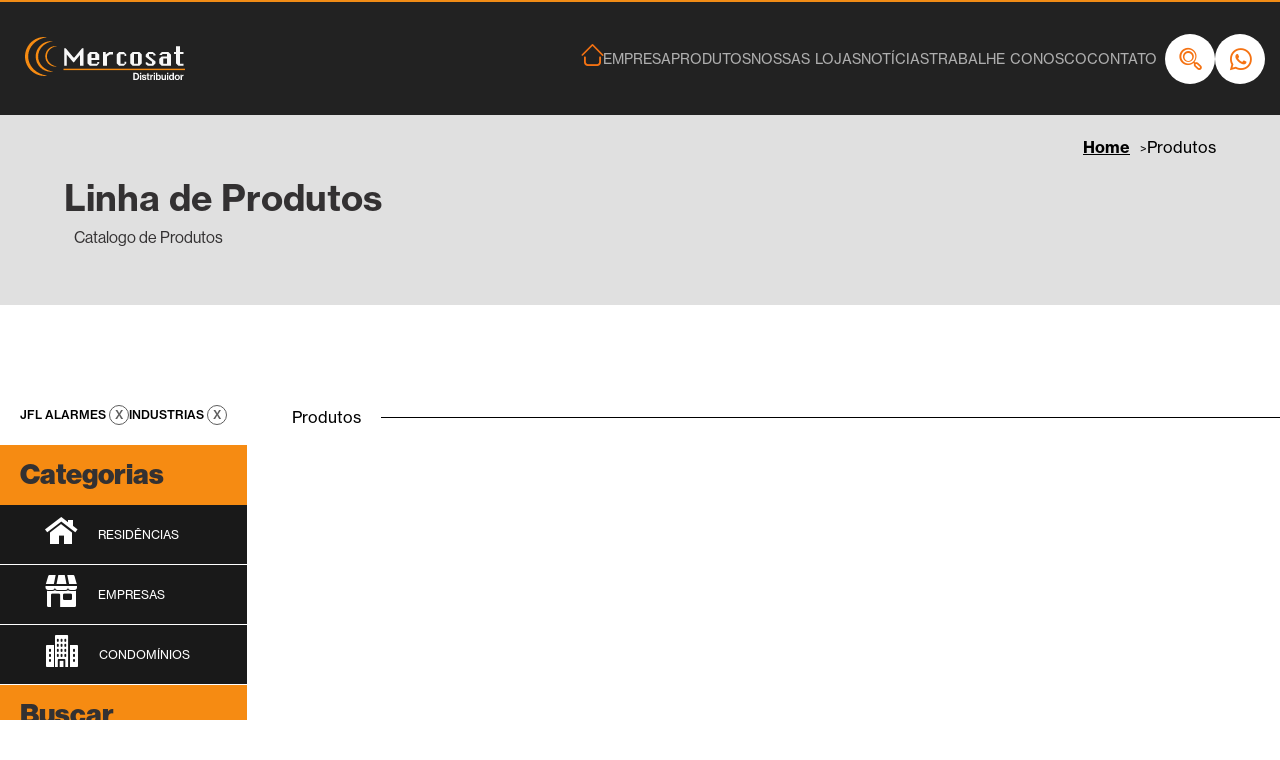

--- FILE ---
content_type: text/html; charset=UTF-8
request_url: https://www.mercosat.rs/produtos/busca?brandId=2&categoryId=3
body_size: 22931
content:
<!DOCTYPE html>
<html lang="pt">

<head>
    <meta charset="utf-8">
    <meta http-equiv="X-UA-Compatible" content="IE=edge">
    <meta name="viewport" content="width=device-width, initial-scale=1">
    <meta name="author" content="http://www.vk2.com.br" />
    <meta http-equiv="X-UA-TextLayoutMetrics" content="gdi" />
    <meta name="facebook-domain-verification" content="3iei8bwaghsncm0po6hq5ka5qjh3sr" />

        <meta name="keywords" content="mercosat, alarmes, fontes, nobreaks, ppa, segurança eletronica, distribuidor segurança eletronica, distribuidora segurança eletronica, empresa de segurança eletronica, equipamentos de segurança eletronica" />
    <meta name="description" content="Desde 2009 a MERCOSAT trabalha para levar excelência em segurança! Garanta a segurança da sua família ou empresa com os produtos da Mercosat. Nossos automatizadores de portas e portões oferecem conveniência e segurança em igual medida. Venha descobrir como podemos facilitar sua vida diária" />
    <meta property="og:type" content="website" />
    <meta property="og:title" content="Mercosat" />
    
    <meta property="og:site_name" content="Mercosat" />
    <meta name="csrf-token" content="towIo2iB71hKcZo4nsNqpvQF1pnYlq7rQU7yx4h4">
    <title>Produtos - Mercosat</title>
    
    <script>
        const mapImg = "https://www.mercosat.rs/images/mapmarker.webp"
    </script>

    <!-- Scripts -->
    <script src="https://unpkg.com/leaflet@1.9.4/dist/leaflet.js" integrity="sha256-20nQCchB9co0qIjJZRGuk2/Z9VM+kNiyxNV1lvTlZBo=" crossorigin=""></script>
    <script src="https://www.mercosat.rs/js/App/jquery.js" defer></script>
    <script src="https://www.mercosat.rs/js/Site/jquery-ui.min.js" defer></script>
    <script src="https://www.mercosat.rs/js/Site/jquery.mask.js" defer></script>
    <script src="https://www.mercosat.rs/js/Site/jquery.validation.js" defer></script>
    <script src="https://www.mercosat.rs/js/Site/jquery.form.js" defer></script>
    <script src="https://www.mercosat.rs/js/Site/jquery.waypoints.min.js" defer></script>
    <script src="https://www.mercosat.rs/js/Site/jquery.positioning.vk2.js" defer></script>
    <script src="https://www.mercosat.rs/js/Site/anime.min.js" defer></script>
    <script src="https://www.mercosat.rs/js/Site/wow.js" defer></script>
    <script src="https://www.mercosat.rs/owlcarousel/dist/owl.carousel.js" defer></script>
    <script src="https://www.mercosat.rs/cookieconsent/cookieconsent.js" defer></script>
    <script src="https://www.mercosat.rs/lightgallery/lightgallery.min.js" defer></script>
    <script src="https://www.mercosat.rs/lightslider/js/lightslider.min.js" defer></script>
    <script type="text/javascript" src="https://cdn.jsdelivr.net/npm/lozad/dist/lozad.min.js"></script>
    <script src="https://www.mercosat.rs/js/Site/parallax.js" defer></script>
    <script src="https://www.mercosat.rs/js/Site/app.js" defer></script>
    <script src="https://www.mercosat.rs/js/Site/forms.js" defer></script>
    <script src="https://www.mercosat.rs/js/Site/app-sliders.js" defer></script>

    <!-- Styles -->
    <link rel="stylesheet" href="https://unpkg.com/leaflet@1.9.4/dist/leaflet.css" integrity="sha256-p4NxAoJBhIIN+hmNHrzRCf9tD/miZyoHS5obTRR9BMY=" crossorigin="" />
    <link href="https://www.mercosat.rs/owlcarousel/dist/assets/owl.carousel.min.css" rel="stylesheet">
    <link href="https://www.mercosat.rs/cookieconsent/cookieconsent.css" rel="stylesheet">
    <link href="https://www.mercosat.rs/lightslider/css/lightslider.min.css" rel="stylesheet">
    <link href="https://www.mercosat.rs/css/Site/animate.min.css" rel="stylesheet">
    <link href="https://www.mercosat.rs/lightgallery/css/lightgallery-bundle.min.css" rel="stylesheet">
    <link href="https://www.mercosat.rs/css/mercosat.css" rel="stylesheet">
    <link href="https://www.mercosat.rs/css/Site/app.css" rel="stylesheet">
    <link href="https://www.mercosat.rs/css/Site/app-responsive.css" rel="stylesheet">

    <!-- Favicon -->
    <link rel="icon" type="image/x-icon" href="https://www.mercosat.rs/images/icon-laranja.svg">

    <!-- Fonts -->
    <link rel="preconnect" href="https://fonts.googleapis.com">
    <link rel="preconnect" href="https://fonts.gstatic.com" crossorigin>
    <link
        href="https://fonts.googleapis.com/css2?family=Roboto:ital,wght@0,100;0,300;0,400;0,500;0,700;0,900;1,100;1,300;1,400;1,500;1,700;1,900&display=swap"
        rel="stylesheet">
    <link rel="stylesheet" href="https://use.typekit.net/brp5yhq.css">
    <!-- Google Tag Manager -->
    <script>
        (function(w, d, s, l, i) {
            w[l] = w[l] || [];
            w[l].push({
                'gtm.start': new Date().getTime(),
                event: 'gtm.js'
            });
            var f = d.getElementsByTagName(s)[0],
                j = d.createElement(s),
                dl = l != 'dataLayer' ? '&l=' + l : '';
            j.async = true;
            j.src =
                'https://www.googletagmanager.com/gtm.js?id=' + i + dl;
            f.parentNode.insertBefore(j, f);
        })(window, document, 'script', 'dataLayer', 'GTM-WB3TQV73');
    </script>
    <!-- End Google Tag Manager -->

    <!-- HCaptcha -->
    <script src="https://hcaptcha.com/1/api.js?hl=pt" async defer></script>

    <!-- End Hcaptcha -->

    <!-- Constantes para JS -->
    <script>
        var url_site = "https://www.mercosat.rs";
    </script>
</head>

<body>
    <noscript><iframe src="https://www.googletagmanager.com/ns.html?id=GTM-WB3TQV73"
            height="0" width="0" style="display:none;visibility:hidden"></iframe></noscript>
    <!-- Header -->
    <header id="header">
    <section id="desktop-header" class="lg:block hidden">
        <div class="container flex items-center justify-between">
            <a class="headerDesktopLogo flex items-center" href="https://www.mercosat.rs">
                <img class="max-w-full h-auto" src="https://www.mercosat.rs/images/logo-branca.svg" alt="Logotipo Mercosat">
            </a>

            <div class="headerMenu flex flex-row gap-3 lg:gap-5 items-center">
                <nav class="desktopHeaderNav font-grotesk-text">
                    <ul class="flex flex-row gap-3 xl:gap-5 h-full mr-2">
                        <li><a href="https://www.mercosat.rs"><i class="icon-home"></i></a></li>
                        <li><a href="https://www.mercosat.rs/empresa">Empresa</a></li>
                        <li><a href="https://www.mercosat.rs/produtos">Produtos</a></li>
                        <li><a href="https://www.mercosat.rs/contato#NossasUnidades">Nossas Lojas</a></li>
                        <li><a href="https://www.mercosat.rs/noticias">Notícias</a></li>
                        <li><a href="https://www.mercosat.rs/trabalhe-aqui">Trabalhe Conosco</a></li>
                        <li> <a href="https://www.mercosat.rs/contato">Contato</a></li>

                    </ul>
                </nav>
                <div class="headerIcons flex gap-2">
                    <a href="https://www.mercosat.rs/produtos" class="headerIcon">
                        <i class="icon-search"></i>
                    </a>
                    <a href="https://wa.me/5130611653" target="_blank" class="headerIcon">
                        <i class="icon-whatsapp"></i>
                    </a>
                </div>
            </div>
        </div>

    </section>
    <section id="mobile-header" class="flex lg:hidden">
        <div class="header-mobile">
            <div class="main-header-mobile">
                <div class="mobile-header-img">
                    <a href="https://www.mercosat.rs">
                        <img src="https://www.mercosat.rs/images/logo-branca.svg" alt="Logo: Mercosat">
                    </a>
                </div>
                <div class="header-menu-btn">
                    <input type="checkbox" id="checkbox-menu">
                    <label for="checkbox-menu">
                        <span></span>
                        <span></span>
                        <span></span>
                    </label>
                </div>
            </div>
            <div class="menu-mobile">
                <nav class="header-nav-mobile">
                    <ul class="flex flex-col gap-5 h-full mr-2">
                        <li><a href="https://www.mercosat.rs"><i class="icon-home"></i></a></li>
                        <li><a href="https://www.mercosat.rs/empresa">Empresa</a></li>
                        <li><a href="https://www.mercosat.rs/produtos">Produtos</a></li>
                        <li><a href="https://www.mercosat.rs/contato#NossasUnidades">Nossas Lojas</a></li>
                        <li><a href="https://www.mercosat.rs/noticias">Notícias</a></li>
                        <li><a href="https://www.mercosat.rs/trabalhe-aqui">Trabalhe Conosco</a></li>
                        <li><a href="https://www.mercosat.rs/contato">Contato</a></li>
                    </ul>
                </nav>
            </div>
        </div>
    </section>
</header>
    
    <!-- END Header -->

    <!-- Content -->
        
    <div class="w-full relative">
        <div class="breadcrumbContainer">
    <div class="container flex flex-col lg:flex-row justify-between">
        <div class="breadCrumbText flex flex-col justify-center items-center">
            <p class="title">Linha de Produtos</p>
            <small class="subtitle font-grotesk-display">Catalogo de Produtos</small>
        </div>
        <div class="breadCrumbList">
            <ol class="breadcrumb flex-wrap">
                                                <li class="breadcrumb-item"><a href="https://www.mercosat.rs">Home</a></li>
                                                                <li class="breadcrumb-item active">Produtos</li>
                                    </ol>
    </div>

    </div>
</div>
        <div class="productContainer container">
            <div class="productsSearch flex flex-col  lg:flex-row">
                <div class="productListCategories w-full lg:w-1/5">
                    <ul class="selectedCategories flex flex-row flex-wrap gap-2">
                                                                                                            <li class="selectedCategory">
                                    <a href="https://www.mercosat.rs/produtos/filtro?categoryId=3">
                                        JFL Alarmes
                                    </a>
                                </li>
                                                            <li class="selectedCategory">
                                    <a href="https://www.mercosat.rs/produtos/filtro?brandId=2">
                                        Industrias
                                    </a>
                                </li>
                                                                        </ul>

                    <div class="productCategoriesList">
                                                <div class="otherCategories">
                            <div class="otherCategoriesHeader">
                                Categorias
                            </div>
                            <ul>
                                                                    <li>
                                        <a
                                            href="https://www.mercosat.rs/produtos/filtro?categoryId=1&amp;brandId=2">
                                            <i class="icon-house"></i>
                                            <span>Residências</span>
                                        </a>
                                    </li>
                                                                    <li>
                                        <a
                                            href="https://www.mercosat.rs/produtos/filtro?categoryId=2&amp;brandId=2">
                                            <i class="icon-store"></i>
                                            <span>Empresas</span>
                                        </a>
                                    </li>
                                                                    <li>
                                        <a
                                            href="https://www.mercosat.rs/produtos/filtro?categoryId=4&amp;brandId=2">
                                            <i class="icon-furniture"></i>
                                            <span>Condomínios</span>
                                        </a>
                                    </li>
                                                            </ul>
                        </div>

                        <div class="productListSearch">
                            <div class="productListSearchHeader">
                                Buscar
                            </div>
                            <p>Precisa de algo especifico?</p>
                            <form id="productSearchForm" action="https://www.mercosat.rs/produtos/filtro?brandId=2&amp;categoryId=3"
                                method="POST">
                                <input type="hidden" name="_token" value="towIo2iB71hKcZo4nsNqpvQF1pnYlq7rQU7yx4h4">                                <input type="text" name="searchQuery" id="" placeholder="Faça sua Busca">
                                <button class="searchPageIcon flex items-center justify-center">
                                    <span><i class="icon-search"></i></span>
                                </button>
                            </form>
                        </div>

                        <div class="brandListSearch">
                            <div class="branchListSearchHeader">
                                Marcas
                            </div>
                            <ul>
                                                                    <li>
                                        <a
                                            href="https://www.mercosat.rs/produtos/filtro?brandId=1&amp;categoryId=3">
                                            <img src="https://www.mercosat.rs/uploads/02e74f10e0327ad868d138f2b4fdd6f0/c4ca4238a0b923820dcc509a6f75849b/ee949612c0e33d7c3debb8ecafb23832.webp"
                                                alt="Marca PPA">
                                            <span>PPA</span>
                                        </a>
                                    </li>
                                                                    <li>
                                        <a
                                            href="https://www.mercosat.rs/produtos/filtro?brandId=2&amp;categoryId=3">
                                            <img src="https://www.mercosat.rs/uploads/02e74f10e0327ad868d138f2b4fdd6f0/c81e728d9d4c2f636f067f89cc14862c/e902e0b0a209229b455d7e02697f2da5.webp"
                                                alt="Marca JFL Alarmes">
                                            <span>JFL Alarmes</span>
                                        </a>
                                    </li>
                                                                    <li>
                                        <a
                                            href="https://www.mercosat.rs/produtos/filtro?brandId=3&amp;categoryId=3">
                                            <img src="https://www.mercosat.rs/uploads/02e74f10e0327ad868d138f2b4fdd6f0/eccbc87e4b5ce2fe28308fd9f2a7baf3/0516eedcfce560c9d25f7812f8156854.webp"
                                                alt="Marca MCM Fontes e No Breaks">
                                            <span>MCM Fontes e No Breaks</span>
                                        </a>
                                    </li>
                                                            </ul>
                        </div>
                    </div>
                </div>
                <div class="searchProductCards w-full lg:w-4/5">
                    <div class="productHeader">
                        <span>Produtos</span>
                        <div class="productHeaderLine"></div>
                    </div>
                    <ul class="productList productSearchCards flex flex-row flex-wrap">
                                            </ul>

                    <div class="paginationContainer">
                        
                    </div>
                </div>
            </div>
        </div>
        <div class="downloadOurCatalogBanner relative">
    <div class="downloadOurCatalogBannerBG">
        <img src="https://www.mercosat.rs/uploads/c20ad4d76fe97759aa27a0c99bff6710/c20ad4d76fe97759aa27a0c99bff6710/73f53b4d5a5a8af34dce6eac2a98a1ff.webp" alt="imagem banner baixe nosso catálogo">
    </div>
    <div class="downloadOurCatalogOverlay container">
        <h1>Baixe nosso Catálogo</h1>
        <div class="catalogForm">
            <button type="button" class="downloadOurCatalogBtn">Baixe catálogo PDF</button>
            <div class="catalogFormInput">
                <form id="catalogDownloadForm" action="https://www.mercosat.rs/catalog/send" method="post" onsubmit="return false">
                    <input type="hidden" name="_token" value="towIo2iB71hKcZo4nsNqpvQF1pnYlq7rQU7yx4h4">                    <input type="email" required name="email" id="email" placeholder="Informe seu email para liberar o download">
                    <button class="h-captcha catalogDownloadFormBtn" data-callback="postcatalogDownloadForm"  data-sitekey="ceb0ba26-a945-4ebc-8347-4a1efdffc9ad">
                        <span><i class="icon-download"></i></span>
                    </button>
                </form>
                <span class="contactForm-message"></span>
            </div>
        </div>
    </div>
</div>
        <div class="newsletterContainer relative flex flex-col justify-center items-center">
    <h1 class="uppercase text-center w-full newsletterText font-grotesk-display">Newsletter</h1>
    <form id="newsletterForm" class="w-full" action="https://www.mercosat.rs/newsletter/post" method="post" onsubmit="return false">
        <input type="hidden" name="_token" value="towIo2iB71hKcZo4nsNqpvQF1pnYlq7rQU7yx4h4">        <div class="formInputGroup flex flex-col xl:flex-row justify-center gap-4 items-center">
            <input type="text" required name="name" class="newsletterInput" placeholder="Nome">
            <input type="email" required name="email" class="newsletterInput" placeholder="Email">
            <button class="h-captcha newsletterSubmitBtn" data-callback="postNewsletterForm" data-sitekey="ceb0ba26-a945-4ebc-8347-4a1efdffc9ad">
                <span>Cadastrar</span>
            </button>
        </div>
    </form>
    <span class="newsletterForm-message"></span>
</div>
    </div>
    <!-- END Content -->

    <!-- Footer -->
    <footer id="footer">
    <div class="aboutUsFooterInfo flex flex-wrap flex-row justify-center items-center">
        <a href="https://www.mercosat.rs/empresa" class="aboutUsInfo flex flex-col basis-1/4 justify-center items-center">
            <p class="aboutUsTitle uppercase"> Sobre
                Nós </p>
            <div class="aboutUsSubtitle font-grotesk-display">
                <p>Conheça mais sobre a Mercosat</p>
            </div>
        </a>
        <a href="https://www.mercosat.rs/produtos" class="aboutUsInfo flex flex-col basis-1/4 justify-center items-center">
            <p class="aboutUsTitle uppercase">
                Nossos Produtos
            </p>
            <div class="aboutUsSubtitle font-grotesk-display">
                <p>Veja toda linha de produtos distribuidos por nós</p>
            </div>
        </a>
        <a href="https://www.mercosat.rs/contato" class="aboutUsInfo flex flex-col basis-1/4 justify-center items-center">
            <p class="aboutUsTitle uppercase">
                Assistência Técnica
            </p>
            <div class="aboutUsSubtitle font-grotesk-display">
                <p>Precisa de assistência ou ajuda com os produtos? nós ajudamos</p>
            </div>
        </a>
    </div>
    <div class="footerCompanyLogoContainer">
        <div class="footerCompanyLogo flex justify-center items-center">
            <img class="xl:w-1/5 w-2/4 h-auto" src="https://www.mercosat.rs/images/logo-branca.svg" alt="Logotipo Mercosat">
        </div>
    </div>
    <div class="footerCompanyLocations">
        <ul class="companyLocations container flex flex-row flex-wrap justify-center items-start">
                            <li class="xl:basis-1/6">
                    <div class="locationInfo">
                        <h4>Matriz</h4>
                        <p class="font-grotesk-display">(51) 3061-1653 / (51) 3061-1652 / (51) 3013-3484 / (51) 3019-5424</p>
                        <small class="font-grotesk-display">R. São Nicolau, 903 - São João - Porto Alegre - RS, 91030-230</small>
                    </div>
                </li>
                            <li class="xl:basis-1/6">
                    <div class="locationInfo">
                        <h4>Filial</h4>
                        <p class="font-grotesk-display">(51) 3781-4120 / 3781-4122</p>
                        <small class="font-grotesk-display">Rua Tupi, 676 - Rio Branco - Novo Hamburgo - RS, 93336-010</small>
                    </div>
                </li>
                            <li class="xl:basis-1/6">
                    <div class="locationInfo">
                        <h4>Filial</h4>
                        <p class="font-grotesk-display">(51) 3627-1573</p>
                        <small class="font-grotesk-display">Rua Tupanciretã, 1160 - Sala 01 - Centro, Imbé - RS, 95625-000</small>
                    </div>
                </li>
                            <li class="xl:basis-1/6">
                    <div class="locationInfo">
                        <h4>Filial</h4>
                        <p class="font-grotesk-display">(51) 3061-1653</p>
                        <small class="font-grotesk-display">Avenida Juca Batista, 277 - Loja 04 - Ipanema, Porto Alegre - RS, 91030-230</small>
                    </div>
                </li>
                    </ul>
    </div>
    <div class="copyright">
        <div class="container flex flex-col xl:flex-row justify-between items-center font-grotesk-display uppercase">
            <p>© Mercosat 2026 - Imagens Meramente Ilustrativas. Todos os Direitos Reservados.</p>
            <div class="footerLinks flex gap-2">
                <a href="https://www.mercosat.rs/termos">Política de Cookies</a>
                <span>&bull;</span>
                <a href="https://www.mercosat.rs/termos">Termos de Uso</a>
            </div>
            <a href="https://www.vk2.com.br/" target="_blank" class="developers">
                <img class="max-w-full h-auto" src="https://www.mercosat.rs/images/vk2.png" alt="" loading="lazy">
            </a>
        </div>
    </div>

</footer>
    <!-- END Footer -->
</body>

</html>


--- FILE ---
content_type: text/css
request_url: https://www.mercosat.rs/css/mercosat.css
body_size: 364
content:
/* Generated by Glyphter (http://www.glyphter.com) on  Mon Oct 30 2023*/
@font-face {
    font-family: 'mercosat';
    src: url('../fonts/mercosat.eot');
    src: url('../fonts/mercosat.eot?#iefix') format('embedded-opentype'),
         url('../fonts/mercosat.woff') format('woff'),
         url('../fonts/mercosat.ttf') format('truetype'),
         url('../fonts/mercosat.svg#mercosat') format('svg');
    font-weight: normal;
    font-style: normal;
}
[class*='icon-']:before{
	display: inline-block;
   font-family: 'mercosat';
   font-style: normal;
   font-weight: normal;
   line-height: 1;
   -webkit-font-smoothing: antialiased;
   -moz-osx-font-smoothing: grayscale
}
.icon-factory:before{content:'\0041';}
.icon-download:before{content:'\0042';}
.icon-search:before{content:'\0043';}
.icon-furniture:before{content:'\0044';}
.icon-house:before{content:'\0045';}
.icon-home:before{content:'\0046';}
.icon-left-arrow:before{content:'\0047';}
.icon-right-arrow:before{content:'\0049';}
.icon-store:before{content:'\004a';}
.icon-upload:before{content:'\004b';}
.icon-whatsapp:before{content:'\004c';}
.icon-facebook:before{content:'\004d';}
.icon-youtube:before{content:'\004e';}
.icon-twitter:before{content:'\004f';}
.icon-tumblr:before{content:'\0050';}
.icon-instagram:before{content:'\0051';}

--- FILE ---
content_type: text/css
request_url: https://www.mercosat.rs/css/Site/app.css
body_size: 7598
content:
/*! tailwindcss v3.3.3 | MIT License | https://tailwindcss.com*/*,:after,:before{border:0 solid #e5e7eb;box-sizing:border-box}:after,:before{--tw-content:""}html{-webkit-text-size-adjust:100%;font-feature-settings:normal;font-family:neue-haas-grotesk-text,sans-serif;font-variation-settings:normal;line-height:1.5;-moz-tab-size:4;-o-tab-size:4;tab-size:4}body{line-height:inherit;margin:0}hr{border-top-width:1px;color:inherit;height:0}abbr:where([title]){-webkit-text-decoration:underline dotted;text-decoration:underline dotted}h1,h2,h3,h4,h5,h6{font-size:inherit;font-weight:inherit}a{color:inherit;text-decoration:inherit}b,strong{font-weight:bolder}code,kbd,pre,samp{font-family:ui-monospace,SFMono-Regular,Menlo,Monaco,Consolas,Liberation Mono,Courier New,monospace;font-size:1em}small{font-size:80%}sub,sup{font-size:75%;line-height:0;position:relative;vertical-align:baseline}sub{bottom:-.25em}sup{top:-.5em}table{border-collapse:collapse;border-color:inherit;text-indent:0}button,input,optgroup,select,textarea{font-feature-settings:inherit;color:inherit;font-family:inherit;font-size:100%;font-variation-settings:inherit;font-weight:inherit;line-height:inherit;margin:0;padding:0}button,select{text-transform:none}[type=button],[type=reset],[type=submit],button{-webkit-appearance:button;background-color:transparent;background-image:none}:-moz-focusring{outline:auto}:-moz-ui-invalid{box-shadow:none}progress{vertical-align:baseline}::-webkit-inner-spin-button,::-webkit-outer-spin-button{height:auto}[type=search]{-webkit-appearance:textfield;outline-offset:-2px}::-webkit-search-decoration{-webkit-appearance:none}::-webkit-file-upload-button{-webkit-appearance:button;font:inherit}summary{display:list-item}blockquote,dd,dl,figure,h1,h2,h3,h4,h5,h6,hr,p,pre{margin:0}fieldset{margin:0}fieldset,legend{padding:0}menu,ol,ul{list-style:none;margin:0;padding:0}dialog{padding:0}textarea{resize:vertical}input::-moz-placeholder,textarea::-moz-placeholder{color:#9ca3af;opacity:1}input::placeholder,textarea::placeholder{color:#9ca3af;opacity:1}[role=button],button{cursor:pointer}:disabled{cursor:default}audio,canvas,embed,iframe,img,object,svg,video{display:block;vertical-align:middle}img,video{height:auto;max-width:auto}[hidden]{display:none}*,:after,:before{--tw-border-spacing-x:0;--tw-border-spacing-y:0;--tw-translate-x:0;--tw-translate-y:0;--tw-rotate:0;--tw-skew-x:0;--tw-skew-y:0;--tw-scale-x:1;--tw-scale-y:1;--tw-pan-x: ;--tw-pan-y: ;--tw-pinch-zoom: ;--tw-scroll-snap-strictness:proximity;--tw-gradient-from-position: ;--tw-gradient-via-position: ;--tw-gradient-to-position: ;--tw-ordinal: ;--tw-slashed-zero: ;--tw-numeric-figure: ;--tw-numeric-spacing: ;--tw-numeric-fraction: ;--tw-ring-inset: ;--tw-ring-offset-width:0px;--tw-ring-offset-color:#fff;--tw-ring-color:rgba(59,130,246,.5);--tw-ring-offset-shadow:0 0 #0000;--tw-ring-shadow:0 0 #0000;--tw-shadow:0 0 #0000;--tw-shadow-colored:0 0 #0000;--tw-blur: ;--tw-brightness: ;--tw-contrast: ;--tw-grayscale: ;--tw-hue-rotate: ;--tw-invert: ;--tw-saturate: ;--tw-sepia: ;--tw-drop-shadow: ;--tw-backdrop-blur: ;--tw-backdrop-brightness: ;--tw-backdrop-contrast: ;--tw-backdrop-grayscale: ;--tw-backdrop-hue-rotate: ;--tw-backdrop-invert: ;--tw-backdrop-opacity: ;--tw-backdrop-saturate: ;--tw-backdrop-sepia: }::backdrop{--tw-border-spacing-x:0;--tw-border-spacing-y:0;--tw-translate-x:0;--tw-translate-y:0;--tw-rotate:0;--tw-skew-x:0;--tw-skew-y:0;--tw-scale-x:1;--tw-scale-y:1;--tw-pan-x: ;--tw-pan-y: ;--tw-pinch-zoom: ;--tw-scroll-snap-strictness:proximity;--tw-gradient-from-position: ;--tw-gradient-via-position: ;--tw-gradient-to-position: ;--tw-ordinal: ;--tw-slashed-zero: ;--tw-numeric-figure: ;--tw-numeric-spacing: ;--tw-numeric-fraction: ;--tw-ring-inset: ;--tw-ring-offset-width:0px;--tw-ring-offset-color:#fff;--tw-ring-color:rgba(59,130,246,.5);--tw-ring-offset-shadow:0 0 #0000;--tw-ring-shadow:0 0 #0000;--tw-shadow:0 0 #0000;--tw-shadow-colored:0 0 #0000;--tw-blur: ;--tw-brightness: ;--tw-contrast: ;--tw-grayscale: ;--tw-hue-rotate: ;--tw-invert: ;--tw-saturate: ;--tw-sepia: ;--tw-drop-shadow: ;--tw-backdrop-blur: ;--tw-backdrop-brightness: ;--tw-backdrop-contrast: ;--tw-backdrop-grayscale: ;--tw-backdrop-hue-rotate: ;--tw-backdrop-invert: ;--tw-backdrop-opacity: ;--tw-backdrop-saturate: ;--tw-backdrop-sepia: }.container{margin-left:auto;margin-right:auto;width:100%}@media (min-width:640px){.container{max-width:640px}}@media (min-width:768px){.container{max-width:768px}}@media (min-width:1024px){.container{max-width:1024px}}@media (min-width:1280px){.container{max-width:1280px}}@media (min-width:1600px){.container{max-width:1600px}}.visible{visibility:visible}.fixed{position:fixed}.absolute{position:absolute}.relative{position:relative}.right-0{right:0}.top-0{top:0}.m-8{margin:2rem}.mx-auto{margin-left:auto;margin-right:auto}.my-3{margin-bottom:.75rem;margin-top:.75rem}.my-6{margin-bottom:1.5rem;margin-top:1.5rem}.-mt-px{margin-top:-1px}.mb-0{margin-bottom:0}.mb-5{margin-bottom:1.25rem}.mb-8{margin-bottom:2rem}.ml-1{margin-left:.25rem}.ml-12{margin-left:3rem}.ml-2{margin-left:.5rem}.ml-4{margin-left:1rem}.mr-2{margin-right:.5rem}.mt-2{margin-top:.5rem}.mt-4{margin-top:1rem}.mt-5{margin-top:1.25rem}.mt-8{margin-top:2rem}.block{display:block}.flex{display:flex}.table{display:table}.grid{display:grid}.hidden{display:none}.h-1{height:.25rem}.h-16{height:4rem}.h-5{height:1.25rem}.h-8{height:2rem}.h-auto{height:auto}.h-full{height:100%}.min-h-screen{min-height:100vh}.w-1{width:.25rem}.w-16{width:4rem}.w-2\/4{width:50%}.w-5{width:1.25rem}.w-8{width:2rem}.w-auto{width:auto}.w-full{width:100%}.max-w-6xl{max-width:72rem}.max-w-full{max-width:100%}.max-w-sm{max-width:24rem}.max-w-xl{max-width:36rem}.flex-initial{flex:0 1 auto}.basis-1\/2{flex-basis:50%}.basis-1\/3{flex-basis:33.333333%}.basis-1\/4{flex-basis:25%}.grid-cols-1{grid-template-columns:repeat(1,minmax(0,1fr))}.flex-row{flex-direction:row}.flex-col{flex-direction:column}.flex-wrap{flex-wrap:wrap}.items-start{align-items:flex-start}.items-center{align-items:center}.justify-start{justify-content:flex-start}.justify-end{justify-content:flex-end}.justify-center{justify-content:center}.justify-between{justify-content:space-between}.justify-around{justify-content:space-around}.gap-10{gap:2.5rem}.gap-14{gap:3.5rem}.gap-16{gap:4rem}.gap-2{gap:.5rem}.gap-3{gap:.75rem}.gap-4{gap:1rem}.gap-5{gap:1.25rem}.overflow-hidden{overflow:hidden}.rounded-lg{border-radius:.5rem}.border{border-width:1px}.border-2{border-width:2px}.border-r{border-right-width:1px}.border-t{border-top-width:1px}.border-gray-200{--tw-border-opacity:1;border-color:rgb(229 231 235/var(--tw-border-opacity))}.border-gray-400{--tw-border-opacity:1;border-color:rgb(156 163 175/var(--tw-border-opacity))}.bg-gray-100{--tw-bg-opacity:1;background-color:rgb(243 244 246/var(--tw-bg-opacity))}.bg-transparent{background-color:transparent}.bg-white{--tw-bg-opacity:1;background-color:rgb(255 255 255/var(--tw-bg-opacity))}.bg-cover{background-size:cover}.bg-center{background-position:50%}.bg-left{background-position:0}.bg-right{background-position:100%}.bg-no-repeat{background-repeat:no-repeat}.p-6{padding:1.5rem}.px-4{padding-left:1rem;padding-right:1rem}.px-6{padding-left:1.5rem;padding-right:1.5rem}.py-3{padding-bottom:.75rem;padding-top:.75rem}.py-4{padding-bottom:1rem;padding-top:1rem}.pb-0{padding-bottom:0}.pl-2{padding-left:.5rem}.pt-8{padding-top:2rem}.text-center{text-align:center}.font-grotesk-display{font-family:neue-haas-grotesk-display,sans-serif}.font-grotesk-text,.font-sans{font-family:neue-haas-grotesk-text,sans-serif}.text-2xl{font-size:1.5rem;line-height:2rem}.text-3xl{font-size:1.875rem;line-height:2.25rem}.text-5xl{font-size:3rem;line-height:1}.text-lg{font-size:1.125rem;line-height:1.75rem}.text-sm{font-size:.875rem;line-height:1.25rem}.font-black{font-weight:900}.font-bold{font-weight:700}.font-light{font-weight:300}.font-semibold{font-weight:600}.uppercase{text-transform:uppercase}.italic{font-style:italic}.leading-7{line-height:1.75rem}.leading-normal{line-height:1.5}.tracking-wide{letter-spacing:.025em}.tracking-wider{letter-spacing:.05em}.text-black{--tw-text-opacity:1;color:rgb(0 0 0/var(--tw-text-opacity))}.text-gray-200{--tw-text-opacity:1;color:rgb(229 231 235/var(--tw-text-opacity))}.text-gray-300{--tw-text-opacity:1;color:rgb(209 213 219/var(--tw-text-opacity))}.text-gray-400{--tw-text-opacity:1;color:rgb(156 163 175/var(--tw-text-opacity))}.text-gray-500{--tw-text-opacity:1;color:rgb(107 114 128/var(--tw-text-opacity))}.text-gray-600{--tw-text-opacity:1;color:rgb(75 85 99/var(--tw-text-opacity))}.text-gray-700{--tw-text-opacity:1;color:rgb(55 65 81/var(--tw-text-opacity))}.text-gray-900{--tw-text-opacity:1;color:rgb(17 24 39/var(--tw-text-opacity))}.underline{text-decoration-line:underline}.antialiased{-webkit-font-smoothing:antialiased;-moz-osx-font-smoothing:grayscale}.shadow{--tw-shadow:0 1px 3px 0 rgba(0,0,0,.1),0 1px 2px -1px rgba(0,0,0,.1);--tw-shadow-colored:0 1px 3px 0 var(--tw-shadow-color),0 1px 2px -1px var(--tw-shadow-color);box-shadow:var(--tw-ring-offset-shadow,0 0 #0000),var(--tw-ring-shadow,0 0 #0000),var(--tw-shadow)}.outline{outline-style:solid}.grayscale{--tw-grayscale:grayscale(100%);filter:var(--tw-blur) var(--tw-brightness) var(--tw-contrast) var(--tw-grayscale) var(--tw-hue-rotate) var(--tw-invert) var(--tw-saturate) var(--tw-sepia) var(--tw-drop-shadow)}:root{--companyPrimary:#f57212}.stop-scroll{overflow:hidden}.disHighlight{-webkit-touch-callout:none;user-select:none;-webkit-user-select:none;-ms-user-select:none;-o-user-select:none;-moz-user-select:none}li,ol,ul{margin:0;padding:0}form button:focus,form button:hover,form input,form input:focus,form input:hover,form select,form select:focus,form select:hover,form textarea:focus,form textarea:hover{outline:0}.wow{visibility:hidden}.dev-pag{color:#e20019;display:block;font-family:Calibri;font-size:70px;font-weight:700;letter-spacing:-1px;line-height:70px;margin:200px 0;text-align:center}.visible{opacity:1!important;transition:all .1s ease-in;-webkit-transition:all .1s ease-in;-moz-transition:all .1s ease-in;-ms-transition:all .1s ease-in}.invisible{opacity:0!important;transition:all .25s ease-in;-ms-transition:all .25s ease-in;-webkit-transition:all .25s ease-in;-moz-transition:all .25s ease-in}.noheight{height:0!important;margin-bottom:0!important;margin-top:0!important;min-height:0!important;padding-bottom:0!important;padding-top:0!important;transition:all 175ms ease-in;-webkit-transition:all 175ms ease-in;-ms-transition:all 175ms ease-in;-moz-transition:all 175ms ease-in}.box{margin:0 auto;padding:0;position:relative;width:1600px}.form-control{color:#545454;padding:0 10px 0 20px}.form-control,select.form-control{background-color:#e6e6e6;border:1px solid #b7b7b7;border-radius:6px;-moz-border-radius:6px;-webkit-border-radius:6px;box-sizing:border-box;display:block;font-size:14px;line-height:45px}select.form-control{color:#6c757d;height:6vh!important;padding:0 0 0 20px}.terms{background-color:#fff;height:100%;justify-content:center;padding-top:5vw}.terms,.terms-description{display:flex;flex-direction:column}.terms-description{font-size:22px;gap:10px;margin:5vw 20vw}.error-message{background:#cc4b10;border-radius:5px;color:#fff;display:block;font-family:Calibri;font-size:14px;letter-spacing:0;line-height:15px;padding:5px 10px;position:absolute;right:25px;top:-5px}.pagination{border-radius:.25rem;display:flex;justify-content:center;list-style:none;padding-left:0}.page-item.active .page-link{background-color:#fff;border-color:#fff;color:#000;z-index:1}.page-link:hover{background-color:0;border-color:#dee2e6;color:#252525;text-decoration:none}.page-link{background-color:#fff;border:0;color:#ff5e14;display:block;line-height:1.25;margin-left:-1px;padding:.5rem .75rem;position:relative}.pages{background:#fff;font-size:16px;height:5vw;position:relative}.pages nav{position:relative;top:50%;transform:translateY(-50%)}.jobDetails{background-color:#fff;display:flex;flex-direction:column;height:100%;padding:10vw 10vw 0}.galleryMainInfo{display:flex;flex-direction:row;gap:55px;justify-content:center}.galleryMainImg img{height:auto;max-width:100%}.galleryMainImg{height:100%;padding-top:25px;width:50%}.galleryJobDescription{font-size:15px;width:70%}.JobLocation{height:25vw;width:50%}.galleryJobDetails{display:flex;gap:85px;margin-top:100px}.jobDetailsInfo{display:flex;flex-direction:column;gap:15px;justify-content:center;width:50%}.jobDetailsInfo h3{margin-bottom:5%}.jobDetailsList{display:flex;flex-direction:row;flex-wrap:wrap;gap:35px;height:100%;justify-content:left;list-style:none;margin-right:10vh}.jobDetailsList li{text-align:center;width:33.3333%}.jobDetailsList li small{font-size:18px}.detailValue{font-size:62px;line-height:70%}.job-GalleryGrid li{width:25%}.cookie-consent{background:#fff;bottom:0;display:block;height:180px;left:0;margin:0;padding:25px;position:fixed;width:100%;z-index:90000}.cookie-consent-box{align-content:center;display:flex;flex-wrap:nowrap;gap:50px 100px;justify-content:center;margin:0;padding:0}.cookie-consent-text{display:block;margin:0;padding:0;width:50%}.cookie-consent__title{color:#000;font-size:32px;font-weight:800}.cookie-consent__message{color:#ff5e14;font-size:20px;font-weight:500}.cookie-consent-button{align-content:center;align-items:center;display:flex;flex-wrap:nowrap;gap:0 0;justify-content:left;margin:0;padding:0;width:250px}.cookie-consent__agree{-webkit-appearance:none;-moz-appearance:none;appearance:none;background:#ff5e14;border:0;border-radius:18px;color:#fff;cursor:pointer;display:block;font-size:25px;font-weight:700;height:50px;line-height:50px;margin:0;padding:0;text-align:center;transition:all .1s ease-in;-webkit-transition:all .1s ease-in;-ms-transition:all .1s ease-in;-moz-transition:all .1s ease-in;width:250px}.cookie-consent__agree:hover{background:#cc4b10;box-shadow:0 6px 10px 0 rgba(193,33,47,.14),0 1px 18px 0 rgba(193,33,47,.12),0 3px 5px -1px rgba(193,33,47,.2)}.breadCrumbList{align-items:end;display:flex;padding-bottom:35px}.breadcrumbContainer{background:#e0e0e0}.breadcrumbContainer .container{height:150px}.breadcrumb{display:flex;gap:18px}.breadCrumbText{padding-left:20px}.breadcrumb-item:not(.active){font-weight:800;text-decoration:underline}.breadcrumb-item:not(.active):after{content:">";display:inline-block;font-size:12px;font-weight:100;line-height:1px;padding-left:10px;text-decoration:none}.breadcrumb-item.active{font-weight:200}.breadCrumbText .title{font-size:36px;font-weight:600}.breadCrumbText{color:#333132}.breadCrumbText .subtitle{font-size:16px;font-weight:500;padding-left:10px;width:100%}#desktop-header{background:#222;border-top:2px solid #f18c16;height:115px}#desktop-header .container{height:100%}.headerDesktopLogo{height:100%;margin-left:10px;width:260px}.desktopHeaderNav{color:#aeaeae;font-size:18px;height:50px;text-transform:uppercase;word-spacing:1px}.desktopHeaderNav ul li{align-items:center;display:flex}.desktopHeaderNav ul li:hover{color:var(--companyPrimary)}.desktopHeaderNav .icon-home{color:var(--companyPrimary);font-size:22px}.header-nav-mobile .icon-home{color:var(--companyPrimary)}.desktopHeaderNav .icon-home:hover,.header-nav-mobile .icon-home:hover{color:#fff}.headerMenu .headerIcon{align-items:center;background:#fff;border-radius:100%;color:var(--companyPrimary);display:flex;font-size:22px;height:50px;justify-content:center;line-height:1px;width:50px}.headerMenu .headerIcon:hover{background:var(--companyPrimary);color:#fff}.header-mobile{background:#191919;display:block;width:100%;z-index:100}.mobile-header-img{width:220px}#checkbox-menu{opacity:0;position:absolute}.header-menu-btn label{cursor:pointer;display:block;height:22px;position:relative;width:30px}.header-menu-btn label span{background:#e0e0e0;border-radius:30px;display:block;height:5px;position:absolute;transition:.25s ease-in-out;width:100%}.header-menu-btn label span:first-child{top:0}.header-menu-btn label span:nth-child(2){top:8px}.header-menu-btn label span:nth-child(3){top:16px}#checkbox-menu:checked+label span:first-child{top:8px;transform:rotate(-45deg)}#checkbox-menu:checked+label span:nth-child(3){top:8px;transform:rotate(45deg)}#checkbox-menu:checked+label span:nth-child(2){opacity:0}.main-header-mobile{background:#191919;display:flex;height:auto;justify-content:center;padding-bottom:10px;padding-top:20px}.header-menu-btn{padding:10px;position:fixed;right:10px}.heaver-nav-mobile{display:flex}.menu-mobile{background:#191919;display:none;height:100vh}.header-nav-mobile{font-size:38px;gap:10px;padding-bottom:20px;padding-top:10px}.header-nav-mobile,.header-nav-mobile .navLink{align-items:center;display:flex;flex-direction:column}.header-nav-mobile .navLink{color:#000;justify-content:center;width:200px}.nav-list-mobile{display:flex;flex-direction:column;gap:38px;justify-content:left;list-style:none;padding-top:0}.header-nav-mobile ul li a{color:#f2f2f2!important}.bannerCarousel,.bannerCarousel li,.bannerCarousel li a{display:block;height:800px;overflow:hidden;width:100%}.bannerCarousel li a{align-content:center;align-items:center;display:flex!important;justify-content:center}.image-banner-mobile{display:none!important}.bannerCarousel .owl-nav .owl-next,.bannerCarousel .owl-nav .owl-prev{color:#212121;display:flex;font-size:62px!important;justify-content:space-between;padding:0 8.5%;position:absolute;top:50%}.bannerCarousel .owl-nav .owl-next:hover,.bannerCarousel .owl-nav .owl-prev:hover{color:#fff}.bannerCarousel .owl-nav .owl-prev{left:0;margin-left:10%}.bannerCarousel .owl-nav .owl-next{margin-right:10%;right:0}.ourProductsFlavorText{gap:15px;min-height:235px;padding-top:2rem}.ourProductsFlavorText h1{color:#222;font-size:32px;font-weight:800}.ourProductsFlavorText h2{color:#222;font-size:22px}.productCards{gap:6px;padding-bottom:105px}.productCard{align-items:center;background:#191919;display:flex;flex-basis:350px;flex-direction:column;height:350px;justify-content:center}.productCard .productIcon{color:#e7e7e7;font-size:8rem;line-height:1px}.productCard .productText{color:#9c9c9c;font-size:26px}.productCard:hover .productIcon,.productCard:hover .productText{color:#ff7800}.searchContainer{background:#eeece9;height:325px}.searchTitle{color:#191919;font-size:42px;font-weight:800}.searchDescription{color:#222;font-size:18px}.searchInput{margin-top:35px;position:relative;width:700px}.searchInput input{border:4px solid #3e3e3e;border-radius:40px;color:#3e3e3e;font-size:18px;height:80px;padding-left:10%;width:100%}.searchInput input::-moz-placeholder{color:#3e3e3e}.searchInput input::placeholder{color:#3e3e3e}.searchIcon{background:#ff7800;border-radius:100%;font-size:2.5em;height:140px;line-height:1px;position:absolute;right:-60px;text-align:center;top:-30px;width:140px}.catalogDownloadForm:hover,.downloadOurCatalogBtn:hover,.searchIcon:hover,.searchPageIcon:hover{background:#cc6000;color:#fff}.mostSearched{padding:120px 0}.mostSearchedText{margin-bottom:75px;padding:0 8.5%}.mostSearchedText h4{color:#222;font-size:42px;font-weight:800}.mostSearchedText p{color:#222;font-size:22px}.productList{gap:20px 7px;justify-content:center}.productList .product{background:#eeece9;height:395px;width:395px}.productImage{display:block;height:290px;max-width:290px;width:100%}.product .productImg{align-content:center;align-items:center;background:#fff;display:flex;flex-direction:column;height:290px;justify-content:center;overflow:hidden;padding:20px 30px;width:100%}.productInfo{padding:0 10%}.productInfo .productTitle{font-size:22px;font-weight:800}.productInfo .productSubtitle{color:#ff7800;font-size:16px}.product:hover{background:#acacac}.product:hover .productInfo .productSubtitle{color:#fff}.publicitiesList,.publicitiesList a,.publicitiesList li{display:block;height:540px;overflow:hidden;width:100%}.publicitiesList a{display:flex!important}.newsAndProducts,.publicitiesList a{align-content:center;align-items:center;justify-content:center}.newsAndProducts{box-sizing:border-box;display:flex;flex-direction:column;flex-wrap:wrap;margin:0;padding:0;width:100%}.newsList{align-items:center;gap:64px;justify-content:center;margin:0;padding:0 0 80px}.newsList .news{height:500px;width:350px}.news .newsImg{height:350px;overflow:hidden;width:100%}.news .newsImg img{max-width:unset;min-width:100%}.newsImg:hover img{transform:scale(1.1)}.news .newsTitle{font-size:22px}.news .newsText{height:30%}.news .newsLink{color:#ff7800;font-size:16px}.news .newsLink:hover{color:#cc6000}.newsInfo{padding-left:5%}#newsTitle{font-size:42px;font-weight:800;margin-bottom:2rem}#newsText{font-size:16px;font-weight:400;line-height:1.5rem}#newsText p{margin-bottom:1rem}.otherNewsText{margin-bottom:2rem}.otherNewsText h4{color:#f68b12;font-size:42px;font-weight:800}.otherNewsList{gap:65px}.otherNewsList .news{width:350px}.newsContainer{padding-bottom:80px}.termsContainer{padding:110px 0}.termsContainer h1{color:#222;font-size:42px;font-weight:700;margin-bottom:4rem}.termsDescription{font-size:16px}.termsDescription p{color:#222;margin-bottom:1rem}.item-bussines-list{max-width:400px;width:30%}.newsletterContainer{background-image:url(/images/newsletterbackground.webp);background-repeat:repeat;min-height:325px}.newsletterText{color:#222;font-size:60px;font-weight:800}.newsletterInput{border:4px solid #3e3e3e;border-radius:40px;color:#3e3e3e;font-size:16px;height:70px;padding-left:25px;width:25%}.newsletterInput::-moz-placeholder{color:#3e3e3e}.newsletterInput::placeholder{color:#3e3e3e}.newsletterSubmitBtn{background:#3e3e3e;border-radius:40px;color:#f56014;height:70px;text-transform:uppercase;width:180px}.socialmediaContainer{background:#2a0f00;gap:60px;min-height:160px}.socialMediaText{color:#fff;display:block;font-size:32px;font-weight:800}.socialMediaIcon{align-items:center;background:#ff7900;border-radius:40px;color:#fff;display:flex;font-size:42px;height:60px;justify-content:center;overflow:hidden;text-align:center;width:60px}.handleText{color:#ff7800;font-size:24px;font-weight:300;text-transform:uppercase}.socialMediaAccount:hover .handleText{color:#fff}.socialMediaAccount:hover .socialMediaIcon{background:#fff;color:#ff7900}.companyText h1,.contactFormText h1{font-size:56px;font-weight:800}.companyText h1{margin-bottom:2rem}.companyContainer,.contactFormContainer{color:#333132;padding-top:110px}.companyContainer,.companyText{padding-bottom:110px}.companyDescription{font-size:24px;text-align:center;width:80%}.companyDescription p{margin-bottom:2rem}.contactFormDescription{font-size:24px;text-align:center;width:60%}.contactInput:not(input[type=file]),.contactOutline{background:#efefef;border:1px solid #c6c6c6;border-radius:40px;color:#333132;font-size:24px;height:80px;padding:0 30px;width:600px}.contactOutline{position:relative}.contactOutline label{color:#333132;font-family:neue-haas-grotesk-display;font-size:24px;font-weight:300}.contactInput[type=file]::file-selector-button{display:none}.contactInput[type=file]{opacity:0;position:absolute;width:90%;z-index:2}textarea.contactInput{height:230px!important;padding:30px 30px 0!important;resize:none}.contactInput::-moz-placeholder{color:#333132;font-family:neue-haas-grotesk-display;font-weight:300}.contactInput::placeholder{color:#333132;font-family:neue-haas-grotesk-display;font-weight:300}.contactForm{gap:15px;padding-top:50px}#fileinput .icon-upload{color:#000;font-size:2rem;position:absolute;right:25px;top:1.3rem;z-index:1}.postContactBtn{background:#ff7800;border-radius:40px;color:#fff;font-size:20px;height:60px;margin-top:30px;width:25%}.postContactBtn:hover{background:#cc6000!important}.ourUnitsTexts h2{color:#222;font-size:42px;font-weight:800}.ourUnitsTexts p{color:#222;font-size:22px}.unitList{gap:60px;justify-content:center;padding:115px 0}.unit{flex:0 0 25%;gap:20px}.unit .unitImg{height:275px;overflow:hidden}.unitTexts{font-size:22px;margin:0 10px}.unitTexts .unitAddress{font-weight:600;line-height:22px}.unitTexts .unitContactInfo{line-height:22px}.unitEmail a:hover{color:var(--companyPrimary)}.contactUnitBtn{align-items:center;background:#ff7800!important;border-radius:40px;color:#fff;display:flex;font-size:20px;height:60px;justify-content:center;width:80%}.contactUnitBtn:hover{background:#cc6000!important}#map-container{height:500px}.productContainer{padding:100px 0}.productHeader{align-items:center;display:flex;font-size:16px;width:100%}.productHeader span{margin-right:20px}.productHeaderLine{border-bottom:1px solid #000;height:1px;width:100%}.selectedCategories{padding-bottom:20px;padding-left:20px}.selectedCategory{font-size:12px;font-weight:500;text-transform:uppercase}.selectedCategory a:after{border:1px solid #5d5d5d;border-radius:20px;color:#5d5d5d;content:"X";display:inline-block;font-size:12px;height:20px;line-height:8px;padding:5px;text-align:center;width:20px}.productCategoriesList{display:flex;flex-direction:column;gap:40px}.relatedCategoriesHeader{align-items:center;background:#f68b12;color:#333132;display:flex;font-family:neue-haas-grotesk-display;font-weight:700;height:60px;padding:20px}.relatedCategoryHeader{align-items:center;background:#eeece9;display:flex;font-size:12px;font-weight:800;height:60px;padding-left:35px;text-transform:uppercase}.relatedCategorySubCategoryList{background:#f5f4f2;display:flex;flex-direction:column;font-size:12px;padding:20px}.relatedCategorySubCategoryList li{border-bottom:1px solid #000;padding-bottom:5px;padding-left:5px;width:100%}.branchListSearchHeader,.otherCategoriesHeader,.productListSearchHeader{align-items:center;background:#f68b12;color:#333132;display:flex;font-family:neue-haas-grotesk-display;font-size:28px;font-weight:800;height:60px;padding:20px}.brandListSearch ul li a,.otherCategories ul li a{align-items:center;background:#191919;border-bottom:1px solid #fff;color:#fff;display:flex;font-size:12px;gap:20px;height:60px;justify-content:center;text-transform:uppercase}.otherCategories ul li a:hover{color:#f68b12}.brandListSearch ul li a span,.otherCategories ul li a span{align-items:center;display:flex;height:100%;min-width:35%;overflow:hidden;padding-left:20px;text-align:center;text-overflow:ellipsis;white-space:nowrap;width:50%}.otherCategories ul li a i{font-size:32px}.searchPageIcon{background:#ff7800;border-radius:100%;font-size:2em;height:75px;line-height:1px;position:absolute;right:-10px;text-align:center;top:-20px;width:75px}.productListSearch p{color:#3e3e3e;padding:20px 10px}#productSearchForm input{border:2px solid #313131;border-radius:40px;font-size:16px;height:40px;padding-left:20px;width:100%}#productSearchForm input::-moz-placeholder{color:#3e3e3e}#productSearchForm input::placeholder{color:#3e3e3e}#productSearchForm{position:relative}.brandListSearch ul li img{height:75%;width:20%}.productList.productSearchCards{justify-content:space-around;padding-top:50px}.searchProductCards{margin-left:45px}.paginationProducts{padding-top:50px}.downloadOurCatalogBanner{height:395px;width:100%}.downloadOurCatalogBannerBG{height:inherit;overflow:hidden;width:inherit}.downloadOurCatalogOverlay{align-items:start;display:flex;flex-direction:column;height:100%;justify-content:center;left:50%;padding-left:5%;position:absolute;top:50%;transform:translate(-50%,-50%)}.downloadOurCatalogOverlay h1{color:#ff7800;font-size:56px;font-weight:700;margin-bottom:2rem}.catalogForm{align-items:center;display:flex;gap:2rem;width:100%}.catalogFormInput{display:none;height:70px;position:relative;width:45%}.catalogFormInput form{height:100%}.catalogFormInput input{border-radius:40px;height:100%;padding-left:20px;width:100%}.catalogFormInput button{background:#ff7800;border-radius:100%;font-size:2.5rem;height:95px;position:absolute;right:-15px;top:-10px;width:95px}.downloadOurCatalogBtn{align-items:center;background:#ff7800;color:#fff;display:flex;font-size:25px;height:90px;padding:20px}.lSAction{display:none!important}.lSGallery li{height:80px;width:115px}.lSGallery li a{display:block;height:100%;width:100%}.lSGallery img{overflow:hidden;width:100%}.productShowCaseInfo{padding-left:5%}.productShowCaseInfo #productDescription{color:#222;font-size:22px}.productShowCaseInfo #productTitle{color:#222;font-size:42px;font-weight:800}.techManual h2{color:#f68b12;font-size:32px;font-weight:800}.techManual .techManualBtn{align-items:center;background:#e8e8e8;border-radius:10px;display:flex;font-size:16px;font-weight:300;gap:20px;height:50px;justify-content:center;width:275px}.techManualBtn i{color:#f68b12}.techManualBtn:hover{background:#a2a2a2;color:#fff}.productSpecs h3{color:#222;font-size:38px;font-weight:800;padding-bottom:40px}.productDetail p{font-size:16px}.otherProducts{padding-top:100px}.otherProductsText h4{color:#f68b12;font-size:42px;font-weight:800}.otherProductList{gap:5px}.otherProductList .product{width:375px}.companyImage{flex:0 0 480px;height:390px;overflow:hidden}.companyImage img{max-width:unset}.MvvContainer{height:600px;margin-bottom:80px;overflow:hidden;position:relative}.mvvText{left:0;position:absolute;top:0;width:100%}.mvvText,.mvvText>div,.mvvValues{height:100%}.mvvValues{padding-left:15%}.mvvValue{flex-grow:1;flex-shrink:0;height:60%}.mvvValueTitle{color:#ff7800;font-size:56px;font-weight:800;margin-bottom:3rem}.mvvValueDescription{color:#fff;font-size:22px;line-height:1.5rem;width:80%}.mvvValueDescription ul{display:flex;flex-direction:row;flex-wrap:wrap;gap:1rem 10px}.mvvValueDescription ul li{background:#fff;border-radius:20px;color:#000;flex:0 1 auto;padding:0 20px}.mvvLogo{height:100%;position:relative;width:25%}.mvvLogo img{height:100%;max-width:none;position:absolute;right:30%;top:0;transform:rotate(90deg);width:380px}.mvvLogo .logoText{-webkit-text-fill-color:transparent;-webkit-text-stroke:2px;color:#f68b12;font-size:5.1rem;font-weight:700;height:100%;justify-content:flex-start;line-height:.9em;text-transform:uppercase;-webkit-user-select:none;-moz-user-select:none;user-select:none;width:100%}.logoText span:first-child{opacity:.5}.logoText span:nth-child(2){opacity:.4}.logoText span:nth-child(3){opacity:.3}.logoText span:nth-child(4){opacity:.2}.logoText span:nth-child(5){opacity:.1}.newsContainer{padding-top:80px}.newsShowcase{gap:45px;padding-bottom:80px}.newsShowcase .news{height:500px;width:350px}#footer{align-content:center;align-items:center;background:#191919;display:flex;flex-direction:column;flex-wrap:wrap;justify-content:center;width:100%}.aboutUsFooterInfo{background:#191919;color:#fff;gap:2rem;min-height:200px}.aboutUsTitle{color:#ff7800;font-size:24px;font-weight:100}.aboutUsSubtitle{font-size:16px;font-weight:100;letter-spacing:1px;text-align:center}.footerCompanyLogoContainer{align-content:center;align-items:center;background:#191919;display:flex;flex-direction:column;flex-wrap:wrap;justify-content:center;width:100%}.footerCompanyLogo{background:#191919;border-bottom:1px solid #acacac;border-top:1px solid #acacac;height:190px;width:80%}.footerCompanyLocations{background:#191919}.locationInfo h4{color:#ff7800;font-size:24px;font-weight:800;text-transform:uppercase}.locationInfo p{color:#ff7800;font-size:24px;font-weight:100}.locationInfo small{color:#fff;display:block;font-size:16px;width:90%}.companyLocations{gap:5%;padding:50px 0}.copyright{background:#101010;color:#fefefe;min-height:160px;width:100%}.copyright .container{min-height:inherit;width:80%}.developers{width:80px}#imageGallery,#imageGallery li{display:block;height:520px;width:725px}.newsletterForm-message{color:#222;font-size:16px;font-weight:400px;height:30px;line-height:30px;margin-top:30px}.item-contactForm{position:relative}@media (prefers-color-scheme:dark){.dark\:bg-gray-900{--tw-bg-opacity:1;background-color:rgb(17 24 39/var(--tw-bg-opacity))}}@media (min-width:640px){.sm\:items-center{align-items:center}.sm\:justify-start{justify-content:flex-start}.sm\:px-6{padding-left:1.5rem;padding-right:1.5rem}.sm\:pt-0{padding-top:0}}@media (min-width:768px){.md\:my-6{margin-bottom:1.5rem;margin-top:1.5rem}.md\:flex{display:flex}.md\:min-h-screen{min-height:100vh}.md\:w-1\/2{width:50%}.md\:pb-0{padding-bottom:0}.md\:text-3xl{font-size:1.875rem;line-height:2.25rem}}@media (min-width:1024px){.lg\:block{display:block}.lg\:hidden{display:none}.lg\:w-1\/2{width:50%}.lg\:w-1\/5{width:20%}.lg\:w-4\/5{width:80%}.lg\:flex-row{flex-direction:row}.lg\:flex-nowrap{flex-wrap:nowrap}.lg\:gap-5{gap:1.25rem}.lg\:px-8{padding-left:2rem;padding-right:2rem}}@media (min-width:1280px){.xl\:w-1\/5{width:20%}.xl\:basis-1\/6{flex-basis:16.666667%}.xl\:flex-row{flex-direction:row}.xl\:gap-5{gap:1.25rem}}


--- FILE ---
content_type: text/css
request_url: https://www.mercosat.rs/css/Site/app-responsive.css
body_size: 2706
content:
@media screen and (min-width:1651px){.box{width:1550px}.productCard{flex-basis:24.5%}}@media screen and (min-width:1451px) and (max-width:1650px){.box{width:1300px}.headerMenu{margin-right:0}#desktop-header{padding:15px}.otherProductList .product{flex-basis:24.5%!important}.newsList{gap:20px;padding:0 0 80px}.newsList .news{height:450px;width:25%}.news .newsText{height:45%}.news .newsImg{height:300px}.newsShowcase .news{width:30%}.product .productImg{height:260px;overflow:hidden}.companyLocations{margin:auto}.mvvValues{flex-wrap:wrap;padding-left:5%;width:75%}.mvvLogo{overflow:hidden;width:25%}.mvvLogo img{right:0;width:380px}.mvvLogo .logoText{font-size:3.9rem}.bannerCarousel .owl-nav .owl-prev{margin-left:2%}.bannerCarousel .owl-nav .owl-next{margin-right:2%}}@media screen and (min-width:1251px) and (max-width:1450px){.box{width:1100px}.breadcrumbContainer{padding:20px 5%}.breadCrumbText{padding-left:0}.breadCrumbList{padding-left:5%}.headerDesktopLogo{width:160px}.desktopHeaderNav ul li{text-align:center}#desktop-header{padding:15px}.headerMenu{margin-right:0}.desktopHeaderNav ul{font-size:14px}.bannerCarousel,.bannerCarousel li,.bannerCarousel li a{display:block;height:640px;overflow:hidden;width:100%}.bannerCarousel .owl-nav .owl-prev{margin-left:2%}.bannerCarousel .owl-nav .owl-next{margin-right:2%}.mostSearched{padding:80px 0}.mostSearchedText{text-align:center}.newsletterContainer{height:455px}.newsletterInput{width:55%}.newsletterSubmitBtn{width:260px}.aboutUsFooterInfo{gap:5rem}.aboutUsTitle{text-align:center}.companyLocations{padding:50px 5%}.companyLocations li:first-of-type{flex-basis:100%}.companyLocations li{flex-basis:30%;text-align:center}.copyright{padding:30px 0}.companyLocations{margin:0}.mvvValues{padding-left:5%}.mvvLogo img{right:-15%}.mvvLogo{overflow:hidden;width:30%}.MvvContainer{height:600px}.MvvContainer .background img{height:100%}.mvvLogo .logoText{font-size:3.7rem}.mvvValueTitle{margin-bottom:1rem}.mvvValues{flex-wrap:wrap;width:70%}.mvvValue{flex-basis:50%}.ourUnitsTexts{text-align:center}.unit{flex:0 0 45%}.companyContainer,.companyText{padding-bottom:50px}.companyContainer,.contactFormContainer{padding-top:50px}.companyDescription{font-size:22px;text-align:left;width:90%}.productList .product{flex:0 0 49.5%!important}.searchPageIcon{height:65px;top:-10px;width:65px}.otherProducts .productList.productSearchCards{justify-content:center}.otherProductsText{text-align:center}.productShowCase{padding:0 20px}.newsShowcase{gap:20px;justify-content:center}.newsShowcase .news{flex-basis:45.5%;flex-grow:0;height:500px}.newsInfo{padding-left:20px}#newsTitle{font-size:26px}.otherNewsList{flex-wrap:wrap;gap:20px;justify-content:center}.otherNewsList .news{flex-basis:45%}.unitList{padding:65px 0}.ourUnitsContainer{padding-top:40px}.termsContainer{padding:110px 25px}.footerCompanyLocations{display:flex;justify-content:center}}@media screen and (min-width:1151px) and (max-width:1250px){.box{width:980px}.breadcrumbContainer{padding:20px 5%}.breadCrumbText{padding-left:0}.breadCrumbList{padding-left:5%}.headerDesktopLogo{width:160px}.desktopHeaderNav ul li{text-align:center}#desktop-header{padding:15px}.headerMenu{margin-right:0}.desktopHeaderNav ul{font-size:14px}.bannerCarousel,.bannerCarousel li,.bannerCarousel li a{display:block;height:540px;overflow:hidden;width:100%}.bannerCarousel .owl-nav .owl-prev{margin-left:2%}.bannerCarousel .owl-nav .owl-next{margin-right:2%}.mostSearched{padding:80px 0}.mostSearchedText{text-align:center}.newsletterContainer{height:455px}.newsletterInput{width:55%}.newsletterSubmitBtn{width:260px}.aboutUsFooterInfo{gap:5rem}.aboutUsTitle{text-align:center}.companyLocations{padding:50px 5%}.companyLocations li:first-of-type{flex-basis:100%}.companyLocations li{flex-basis:30%;text-align:center}.copyright{padding:30px 0}.companyLocations{margin:0}.productList .product{flex:0 0 45.5%}.newsList{padding-left:20px;padding-right:20px}.mvvValues{padding-left:5%}.mvvLogo img{right:-15%}.mvvLogo{overflow:hidden;width:30%}.MvvContainer{height:600px}.MvvContainer .background img{height:100%}.mvvLogo .logoText{font-size:3.7rem}.mvvValueTitle{margin-bottom:1rem}.mvvValues{flex-wrap:wrap;width:70%}.mvvValue{flex-basis:50%}.ourUnitsTexts{text-align:center}.unit{flex:0 0 45%}.companyContainer,.companyText{padding-bottom:50px}.companyContainer,.contactFormContainer{padding-top:50px}.companyDescription{font-size:22px;text-align:left;width:90%}.productList .product{flex:0 0 45.5%!important}.searchPageIcon{height:65px;top:-10px;width:65px}.otherProducts .productList.productSearchCards{justify-content:center}.otherProductsText{text-align:center}.productShowCase{padding:0 20px}.newsShowcase{gap:20px;justify-content:center}.newsShowcase .news{flex-basis:45.5%;flex-grow:0;height:500px}.newsInfo{padding-left:20px}#newsTitle{font-size:26px}.otherNewsList{flex-wrap:wrap;gap:20px;justify-content:center}.otherNewsList .news{flex-basis:45%}.unitList{padding:65px 0}.ourUnitsContainer{padding-top:40px}.termsContainer{padding:110px 25px}}@media screen and (min-width:1024px) and (max-width:1150px){.box{width:980px}.breadcrumbContainer{padding:20px 5%}.breadCrumbText{padding-left:0}.breadCrumbList{padding-left:5%}.headerDesktopLogo{width:160px}.desktopHeaderNav ul li{text-align:center}#desktop-header{padding:15px}.headerMenu{margin-right:0}.desktopHeaderNav ul{font-size:14px}.bannerCarousel,.bannerCarousel li,.bannerCarousel li a{display:block;height:540px;overflow:hidden;width:100%}.bannerCarousel .owl-nav .owl-prev{margin-left:2%}.bannerCarousel .owl-nav .owl-next{margin-right:2%}.mostSearched{padding:80px 0}.mostSearchedText{text-align:center}.newsletterContainer{height:455px}.newsletterInput{width:55%}.newsletterSubmitBtn{width:260px}.aboutUsFooterInfo{gap:5rem}.aboutUsTitle{text-align:center}.companyLocations{padding:50px 5%}.companyLocations li:first-of-type{flex-basis:100%}.companyLocations li{flex-basis:30%;text-align:center}.copyright{padding:30px 0}.companyLocations{margin:0}.productList .product{flex:0 0 45.5%}.newsList{padding-left:20px;padding-right:20px}.mvvValues{padding-left:5%}.mvvLogo img{right:-15%}.mvvLogo{overflow:hidden;width:30%}.MvvContainer{height:600px}.MvvContainer .background img{height:100%}.mvvLogo .logoText{font-size:3.7rem}.mvvValueTitle{margin-bottom:1rem}.mvvValues{flex-wrap:wrap;width:70%}.mvvValue{flex-basis:50%}.ourUnitsTexts{text-align:center}.unit{flex:0 0 33.333%}.companyContainer,.companyText{padding-bottom:50px}.companyContainer,.contactFormContainer{padding-top:50px}.companyDescription{font-size:22px;text-align:left;width:90%}.searchPageIcon{height:65px;top:-10px;width:65px}.otherProducts .productList.productSearchCards{justify-content:center}.otherProductsText{text-align:center}.newsShowcase,.productShowCase{padding:0 20px}.newsShowcase{gap:20px;justify-content:center}.newsShowcase .news{flex-basis:45.5%;flex-grow:0;height:500px}.newsContainer{padding:80px 20px}.newsInfo{padding-left:20px}#newsTitle{font-size:26px}.otherNewsList{flex-wrap:wrap;gap:20px;justify-content:center}.otherNewsList .news{flex-basis:45%}.unitList{padding:65px 0}.ourUnitsContainer{padding-top:40px}.termsContainer{padding:110px 25px}}@media screen and (min-width:800px) and (max-width:1023px){.box{width:80%}.bannerCarousel,.bannerCarousel li,.bannerCarousel li a{display:block;height:450px;overflow:hidden;width:100%}.bannerCarousel .owl-nav .owl-prev{font-size:32px;margin-left:2%}.bannerCarousel .owl-nav .owl-next{font-size:32px;margin-right:2%}.ourProducts{padding:30px 0}#desktop-header{gap:20px;padding:0}.desktopHeaderNav{font-size:12px}.desktopHeaderNav ul{margin:0}.headerMenu{margin-right:0}.headerDesktopLogo{width:200px}.newsletterContainer{height:455px}.newsletterInput{width:55%}.newsletterSubmitBtn{width:260px}.searchInput{width:520px}.searchIcon{height:90px;right:-10px;top:-5px;width:90px}.aboutUsFooterInfo{gap:20px 8rem;padding:20px 8.5%}.aboutUsInfo{flex-basis:30%;text-align:center}.aboutUsInfo:last-child{flex-basis:100%}.companyLocations{gap:25px 5%;margin:0}.companyLocations li:first-of-type{flex-basis:100%}.companyLocations li{flex-basis:30%;text-align:center}.copyright{gap:15px;padding:20px 0;text-align:center}.publicitiesList,.publicitiesList a,.publicitiesList li{display:block;height:400px;overflow:hidden;width:100%}.mostSearched{padding:50px 0}.breadcrumbContainer .container{height:auto;padding-top:100px}.breadCrumbText .title{font-size:32px;text-align:center;width:90%}.breadCrumbText{gap:20px;padding-left:0}.breadCrumbText .subtitle{padding-left:10%;padding-right:10%}.breadCrumbList{padding-left:10%;padding-top:25px}.productListCategories{width:100%}.productsSearch{flex-direction:row}.productSearchCards .product{flex:0 0 100%!important}.productShowCaseInfo{padding-top:50px}.otherProductsText h4{text-align:center}.postContactBtn{width:45%}.companyContainer,.contactFormContainer{padding-top:50px}.contactFormDescription{text-align:left;width:75%}.ourUnitsTexts{padding-top:40px}.unitList{padding:65px 0}.unit{flex:0 0 45%}.newsInfo{padding-left:0;padding-top:50px}#newsTitle{font-size:32px}.otherNewsList{flex-direction:row;flex-wrap:wrap;gap:30px}.otherNewsList .news{flex-basis:45%}.otherNewsList .news .newsImg{height:260px;overflow:hidden}.otherNewsList .news .newsText{height:40%}.companyContainer{padding-bottom:50px}.companyDescription{text-align:left;width:90%}.companyImage{flex:0 0 45%}.MvvContainer{height:1500px}.MvvContainer .background img{height:100%}.mvvValues{gap:20px;padding:40px 10% 60px}.mvvValueTitle{margin-bottom:1rem;text-align:center}.mvvLogo,.mvvValueDescription{width:100%}.mvvLogo{overflow:hidden;padding-top:35px}.mvvLogo .logoText{font-size:8.5rem;padding-top:20px;width:100%}.mvvLogo img{right:20%;width:60%}.catalogFormInput{width:65%}}@media screen and (min-width:600px) and (max-width:799px){.box{width:80%}.header-nav-mobile ul li a{display:inline-block;text-align:center;width:100%}.bannerCarousel,.bannerCarousel li,.bannerCarousel li a{display:block;height:700px;overflow:hidden;width:100%}.image-banner-mobile{display:block!important}.image-banner-desktop{display:none!important}.bannerCarousel .owl-nav .owl-prev{font-size:32px;margin-left:2%}.bannerCarousel .owl-nav .owl-next{font-size:32px;margin-right:2%}.ourProducts{padding:0}.productCard{flex-basis:49.5%}.searchInput{width:520px}.searchIcon{height:90px;right:-10px;top:-5px;width:90px}.newsList .news{height:460px}.news .newsImg{height:260px}.news .newsText{height:40%}.mostSearched{padding:20px 0}.productList .product{flex-wrap:wrap;height:auto;width:45%}.productCards{padding-bottom:0}.product .productImg{height:220px}.mostSearchedText{margin-bottom:45px;text-align:center}.newsList .news{flex-basis:44.5%}.publicitiesList{display:none!important}.newsList{gap:25px}.newsletterText{font-size:36px}.newsletterInput{width:85%}.companyLocations{gap:25px 5%;margin:0}.companyLocations li:first-of-type{flex-basis:100%}.companyLocations li{flex-basis:30%;text-align:center}.aboutUsFooterInfo{gap:40px 8rem;padding:20px 8.5%}.aboutUsInfo{flex-basis:65%;text-align:center}.aboutUsInfo:last-child{flex-basis:100%}.copyright{gap:15px;padding:20px;text-align:center}.socialmediaContainer{gap:20px;padding:25px}.socialMediaAccounts{padding:25px}.breadcrumbContainer .container{height:auto;padding-top:100px}.breadCrumbText .title{font-size:32px;text-align:center;width:90%}.breadCrumbText{gap:20px;padding-left:0}.breadCrumbText .subtitle{padding-left:10%;padding-right:10%}.breadCrumbList{padding-left:10%;padding-top:5%}.companyContainer,.contactFormContainer{padding-top:40px}.companyContainer,.companyText{padding-bottom:35px}.companyDescription{text-align:left;width:90%}.companyImage{flex:0 0 100%}.MvvContainer{height:1300px}.MvvContainer .background img{height:100%}.mvvValues{gap:20px;padding-left:10%;padding-right:10%;padding-top:40px}.mvvValueTitle{margin-bottom:1rem;text-align:center}.mvvValueDescription{width:100%}.item-bussines-list{max-width:230px;width:50%}.mvvLogo{overflow:hidden;padding-top:35px;width:100%}.mvvLogo .logoText{font-size:6.4rem;width:100%}.mvvLogo img{right:10%;width:80%}.ourUnitsContainer.container{padding:50px 20px}.contactUnitBtn{width:100%}.searchProductCards{margin-left:0}.productContainer{padding:50px 0}.productHeader{flex-direction:column;gap:20px;padding-top:20px}.productHeaderLine{width:90%}#productSearchForm input{margin:0 10%;width:80%}.searchPageIcon{right:60px}.productSearchCards .product{flex-basis:49%!important}.downloadOurCatalogOverlay{align-items:center;padding-left:0}.catalogForm{flex-direction:column}.downloadOurCatalogOverlay h1{font-size:36px}.productShowCaseInfo{padding-left:5%;padding-right:5%;padding-top:20px}.techManual{align-items:center}.otherProductsText h4,.productSpecs h3{text-align:center}.newsContainer{padding-bottom:25px;padding-top:25px}.newsShowcase .news{flex-basis:100%;height:400px}.news .newsText{height:30%}.newsInfo{padding-left:5%;padding-right:5%;padding-top:10%}#newsTitle{font-size:32px}.otherNewsText{text-align:center}.otherNewsList{gap:20px}.companyText h1,.contactFormText h1{font-size:48px}.contactFormDescription{text-align:left;width:90%}.contactInput:not(input[type=file]),.contactOutline{width:520px}.postContactBtn{width:45%}.unit .unitImg{height:200px;overflow:hidden}.termsContainer{padding:50px 5%}.catalogFormInput{width:80%}}@media screen and (min-width:460px) and (max-width:599px){.header-nav-mobile ul li a{display:inline-block;text-align:center;width:100%}.bannerCarousel,.bannerCarousel li,.bannerCarousel li a{display:block;height:500px;overflow:hidden;width:100%}.image-banner-mobile{display:block!important}.image-banner-desktop{display:none!important}.bannerCarousel .owl-nav .owl-prev{font-size:32px;margin-left:2%}.bannerCarousel .owl-nav .owl-next{font-size:32px;margin-right:2%}.productCards{justify-content:center;padding-bottom:15px}.productCard{height:260px}.mostSearched{padding:60px 0}.searchTitle{font-size:32px}.searchDescription{text-align:center;width:70%}.searchInput{width:325px}.searchIcon{font-size:1.5em;height:60px;position:absolute;right:10px;top:11%;width:60px}.mostSearchedText{text-align:center}.mostSearchedText h4{font-size:34px}.ourProducts{padding:30px 0}.productList .product{align-content:center;align-items:center;flex-wrap:wrap;height:auto;justify-content:space-around;width:45%}.publicitiesList{display:none!important}.ourProductsFlavorText{padding:20px 0}.newsletterText{font-size:36px}.newsletterInput{width:85%}.socialmediaContainer{gap:30px;padding:20px 0}.socialMediaAccounts{justify-content:center;padding:25px 0}.aboutUsFooterInfo{gap:20px 8rem;padding:20px 8.5%}.aboutUsInfo{flex-basis:100%;text-align:center}.companyLocations{gap:40px;margin:0}.copyright,.locationInfo{padding:20px}.copyright{gap:15px;text-align:center}.copyright .container{gap:1rem}.breadcrumbContainer .container{height:auto;padding-top:100px}.breadCrumbText .title{font-size:32px;text-align:center;width:90%}.breadCrumbText{gap:20px;padding-left:0}.breadCrumbText .subtitle{padding-left:10%;padding-right:10%}.breadCrumbList{padding-left:10%;padding-top:5%}.companyDescription{font-size:14px;text-align:left;width:90%}.companyImage{flex:0 0 100%;height:320px;overflow:hidden}.companyText h1,.contactFormText h1{font-size:32px}.contactFormText{gap:20px}.contactFormDescription{text-align:left}.companyContainer,.companyText{padding-bottom:0;padding-top:0}.MvvContainer{height:1400px;width:100%}.MvvContainer .background img{height:100%;width:100%}.mvvLogo{overflow:hidden;padding-top:30px;width:100%}.mvvLogo img{right:0}.mvvLogo .logoText{font-size:3.9rem}.mvvValues{gap:20px;padding-left:10%;padding-top:10%}.mvvValueTitle{font-size:46px}.mvvValueDescription{font-size:18px;width:90%}.mvvValueTitle{margin-bottom:1rem}.ourUnitsTexts h2{font-size:32px}.unitList{padding:55px 0}.unit{flex:0 0 100%}.contactUnitBtn{margin:0 auto}.searchProductCards{margin-left:0}.productContainer{padding:0}.selectedCategories{padding-top:20px}.productHeader{display:flex;flex-direction:column;padding-top:30px}.productHeader span{margin:20px}.productHeaderLine{width:90%}.productList{justify-content:space-around}.product .productImg{height:280px}.searchPageIcon{right:0}.downloadOurCatalogOverlay h1{font-size:26px;text-align:center;width:100%}.downloadOurCatalogBtn{font-size:16px;height:70px}.catalogForm{flex-direction:column}.downloadOurCatalogOverlay{padding-left:0}.companyContainer,.contactFormContainer{padding-top:20px}.contactFormDescription{font-size:16px;width:90%}.contactInput:not(input[type=file]),.contactOutline{font-size:18px;height:50px;width:90%}textarea.contactInput{height:200px!important;padding:20px 20px 0!important}.contactOutline label{font-size:18px}#fileinput .icon-upload{font-size:2rem;height:100%;right:10%;top:5px}.postContactBtn{width:75%}.ourUnitsTexts{padding-left:5%;padding-top:5%}.newsShowcase .news{flex-basis:100%}.newsInfo{padding:10% 5%}#newsTitle{font-size:22px}.otherNewsList{gap:20px}.productShowCaseInfo{padding-right:5%;padding-top:5%}.productShowCaseInfo #productDescription{font-size:18px}.otherProducts{padding-top:60px}.techManual{align-items:center}.otherProductsText{text-align:center}.otherProductsText h4{font-size:32px}.termsContainer{padding:50px 5%}.termsContainer h1{color:#222;font-size:36px;margin-bottom:2rem}.termsDescription{font-size:14px}.catalogFormInput{width:95%}.catalogFormInput button{right:-5px;top:-10px}.item-contactForm{display:block;width:80%}#imageGallery,#imageGallery li{height:400px}.otherNewsText h4{text-align:center}.otherNewsList{align-content:center;align-items:center;justify-content:center}}@media screen and (min-width:360px) and (max-width:459px){.header-nav-mobile ul li a{display:inline-block;text-align:center;width:100%}.bannerCarousel,.bannerCarousel li,.bannerCarousel li a{display:block;height:400px;overflow:hidden;width:100%}.image-banner-mobile{display:block!important}.image-banner-desktop{display:none!important}.bannerCarousel .owl-nav .owl-prev{font-size:32px;margin-left:2%}.bannerCarousel .owl-nav .owl-next{font-size:32px;margin-right:2%}.productCards{justify-content:center;padding-bottom:15px}.productCard{height:260px}.mostSearched{padding:60px 0}.searchTitle{font-size:32px}.searchDescription{text-align:center;width:70%}.searchInput{width:325px}.searchIcon{font-size:1.5em;height:60px;position:absolute;right:10px;top:11%;width:60px}.mostSearchedText{text-align:center}.mostSearchedText h4{font-size:34px}.ourProducts{padding:30px 0}.productList .product{align-content:center;align-items:center;flex-wrap:wrap;height:auto;justify-content:space-around;width:45%}.publicitiesList{display:none!important}.ourProductsFlavorText{padding:20px 0}.newsletterText{font-size:36px}.newsletterInput{width:85%}.socialmediaContainer{gap:30px;padding:20px 0}.socialMediaAccounts{justify-content:center;padding:25px 0}.aboutUsFooterInfo{gap:20px 8rem;padding:20px 8.5%}.aboutUsInfo{flex-basis:100%;text-align:center}.companyLocations{gap:40px;margin:0}.copyright,.locationInfo{padding:20px}.copyright{gap:15px;text-align:center}.copyright .container{gap:1rem}.breadcrumbContainer .container{height:auto;padding-top:100px}.breadCrumbText .title{font-size:32px;text-align:center;width:90%}.breadCrumbText{gap:20px;padding-left:0}.breadCrumbText .subtitle{padding-left:10%;padding-right:10%}.breadCrumbList{padding-left:10%;padding-top:5%}.companyDescription{font-size:14px;text-align:left;width:90%}.companyImage{flex:0 0 100%;height:320px;overflow:hidden}.companyText h1,.contactFormText h1{font-size:32px}.contactFormText{gap:20px}.contactFormDescription{text-align:left}.companyContainer,.companyText{padding-bottom:0;padding-top:0}.MvvContainer{height:1400px;width:100%}.MvvContainer .background img{height:100%;width:100%}.mvvLogo{overflow:hidden;padding-top:30px;width:100%}.mvvLogo img{right:0}.mvvLogo .logoText{font-size:3.9rem}.mvvValues{gap:20px;padding-left:10%;padding-top:10%}.mvvValueTitle{font-size:46px}.mvvValueDescription{font-size:18px;width:90%}.mvvValueTitle{margin-bottom:1rem}.ourUnitsTexts h2{font-size:32px}.unitList{padding:55px 0}.unit{flex:0 0 100%}.contactUnitBtn{margin:0 auto}.searchProductCards{margin-left:0}.productContainer{padding:0}.selectedCategories{padding-top:20px}.productHeader{display:flex;flex-direction:column;padding-top:30px}.productHeader span{margin:20px}.productHeaderLine{width:90%}.product .productImg{height:220px}.searchPageIcon{right:0}.downloadOurCatalogOverlay h1{font-size:26px;text-align:center;width:100%}.downloadOurCatalogBtn{font-size:16px;height:70px}.catalogForm{flex-direction:column}.downloadOurCatalogOverlay{padding-left:0}.companyContainer,.contactFormContainer{padding-top:20px}.contactFormDescription{font-size:16px;width:90%}.contactInput:not(input[type=file]),.contactOutline{font-size:18px;height:50px;width:90%}textarea.contactInput{height:200px!important;padding:20px 20px 0!important}.contactOutline label{font-size:18px}#fileinput .icon-upload{font-size:2rem;height:100%;right:10%;top:5px}.postContactBtn{width:75%}.ourUnitsTexts{padding-left:5%;padding-top:5%}.newsShowcase .news{flex-basis:100%}.newsInfo{padding:10% 5%}#newsTitle{font-size:22px}.otherNewsList{gap:20px}.productShowCaseInfo{padding-right:5%;padding-top:5%}.productShowCaseInfo #productDescription{font-size:18px}.otherProducts{padding-top:60px}.techManual{align-items:center}.otherProductsText{text-align:center}.otherProductsText h4{font-size:32px}.termsContainer{padding:50px 5%}.termsContainer h1{color:#222;font-size:36px;margin-bottom:2rem}.termsDescription{font-size:14px}.catalogFormInput{width:95%}.item-contactForm{display:block;width:80%}#imageGallery,#imageGallery li{height:400px}.otherNewsText h4{text-align:center}.otherNewsList{align-content:center;align-items:center;justify-content:center}}


--- FILE ---
content_type: image/svg+xml
request_url: https://www.mercosat.rs/images/logo-branca.svg
body_size: 1790
content:
<?xml version="1.0" encoding="UTF-8"?><svg id="Camada_2" xmlns="http://www.w3.org/2000/svg" viewBox="0 0 532.51 142.68"><defs><style>.cls-1{fill:#f68b12;}.cls-1,.cls-2{stroke-width:0px;}.cls-2{fill:#f7f7f7;}</style></defs><g id="Camada_1-2"><path class="cls-2" d="m360.53,118.47h9.25c6.34,0,10.41,5.11,10.41,12.11,0,3.85-1.29,7.23-3.78,9.32-1.76,1.46-4.05,2.29-7.03,2.29h-8.86v-23.71Zm8.52,19.57c4.51,0,6.27-2.75,6.27-7.46s-2.06-7.99-6.14-7.99h-3.85v15.46h3.72Z"/><path class="cls-2" d="m382.46,118.47h4.51v4.05h-4.51v-4.05Zm0,6.7h4.51v17.01h-4.51v-17.01Z"/><path class="cls-2" d="m388.83,136.68h4.18c.3,1.96,1.69,2.82,3.71,2.82s3.12-.76,3.12-1.96c0-1.62-2.16-1.79-4.48-2.26-3.05-.6-6.04-1.43-6.04-5.14s3.05-5.44,6.93-5.44c4.48,0,6.96,2.22,7.3,5.64h-4.08c-.2-1.82-1.36-2.49-3.28-2.49-1.76,0-2.92.66-2.92,1.89,0,1.46,2.26,1.59,4.68,2.09,2.85.6,6,1.39,6,5.37,0,3.42-2.92,5.47-7.16,5.47-4.94,0-7.69-2.39-7.96-6Z"/><path class="cls-2" d="m404.65,125.17h2.35v-5.31h4.41v5.31h2.92v2.98h-2.92v9.02c0,1.26.7,1.69,1.69,1.69.56,0,1.33-.03,1.33-.03v3.32s-1.03.07-2.82.07c-2.19,0-4.61-.86-4.61-4.08v-9.98h-2.35v-2.98Z"/><path class="cls-2" d="m421,127.89h.1c1.03-1.92,2.19-2.92,4.18-2.92.5,0,.8.03,1.06.13v3.95h-.1c-2.95-.3-5.08,1.26-5.08,4.84v8.29h-4.51v-17.01h4.34v2.72Z"/><path class="cls-2" d="m428.3,118.47h4.51v4.05h-4.51v-4.05Zm0,6.7h4.51v17.01h-4.51v-17.01Z"/><path class="cls-2" d="m440.14,140.06h-.07v2.12h-4.34v-23.71h4.51v8.76h.1c.93-1.43,2.39-2.52,4.74-2.52,4.28,0,7.33,3.68,7.33,8.99s-2.92,8.99-7.2,8.99c-2.39,0-4.08-1.03-5.07-2.62Zm7.69-6.37c0-3.15-1.26-5.34-3.78-5.34-2.85,0-3.91,2.29-3.91,5.44s1.56,5.11,4.08,5.11c2.32,0,3.61-1.92,3.61-5.21Z"/><path class="cls-2" d="m465.25,142.19v-1.99h-.1c-1.16,1.56-2.49,2.45-4.87,2.45-3.78,0-5.9-2.42-5.9-6.14v-11.34h4.48v10.58c0,1.99.9,3.08,2.82,3.08,2.12,0,3.42-1.59,3.42-3.85v-9.82h4.51v17.01h-4.34Z"/><path class="cls-2" d="m472.52,118.47h4.51v4.05h-4.51v-4.05Zm0,6.7h4.51v17.01h-4.51v-17.01Z"/><path class="cls-2" d="m479.12,133.7c0-5.31,3.02-8.99,7.26-8.99,2.39,0,3.88,1.09,4.81,2.52h.1v-8.76h4.51v23.71h-4.34v-2.22h-.07c-.99,1.63-2.69,2.72-5.07,2.72-4.28,0-7.2-3.48-7.2-8.99Zm12.27.1c0-3.25-1.06-5.44-3.95-5.44-2.49,0-3.75,2.19-3.75,5.34s1.29,5.21,3.61,5.21c2.69,0,4.08-1.99,4.08-5.11Z"/><path class="cls-2" d="m497.89,133.7c0-5.07,3.61-8.99,8.89-8.99s8.89,3.91,8.89,8.99-3.62,8.99-8.89,8.99-8.89-3.91-8.89-8.99Zm13.2,0c0-3.32-1.56-5.57-4.31-5.57s-4.31,2.26-4.31,5.57,1.52,5.54,4.31,5.54,4.31-2.22,4.31-5.54Z"/><path class="cls-2" d="m522.11,127.89h.1c1.03-1.92,2.19-2.92,4.18-2.92.5,0,.8.03,1.06.13v3.95h-.1c-2.95-.3-5.08,1.26-5.08,4.84v8.29h-4.51v-17.01h4.34v2.72Z"/><path class="cls-2" d="m139.08,57.93v37.33h-8.56v-58.36h4.85l25.84,30.77h3.3s25.8-30.77,25.8-30.77h4.77v58.36h-12.06v-35.96l-19.76,23.82h-3.22s-20.96-25.2-20.96-25.2Z"/><path class="cls-2" d="m240.32,88.74v-6.44h6.44v4.85l-8.07,8.11h-22.54l-8.15-8.11v-29.18l8.15-8.19h22.54l8.07,8.19v17.77h-25.84v13h19.4Zm-19.4-32.44v13h12.92v-13h-12.92Z"/><path class="cls-2" d="m272.56,95.26h-12.92v-45.77h8.84v8.52s12.23-8.52,12.23-8.52h12.47v8.11h-10.4s-10.22,7.06-10.22,7.06v30.6Z"/><path class="cls-2" d="m330.88,88.33v-6.44h6.48v5.26l-8.03,8.11h-16.14l-8.15-8.11v-29.18l8.15-8.19h16.14l8.03,8.19v5.22h-6.48v-6.44h-12.92v31.59h12.92Z"/><path class="cls-2" d="m380.89,95.26h-22.54l-8.15-8.11v-29.26l8.15-8.11h22.54l8.07,8.19v29.18l-8.07,8.11Zm-17.77-38.96v32.44h12.92v-32.44h-12.92Z"/><path class="cls-2" d="m401.6,89.35v-6.24h3.83s7.24,5.65,7.24,5.65l10.21-.02v-6.67s-20.96-16.43-20.96-16.43v-7.67s8.16-8.2,8.16-8.2h15.24l8.84,6.93v4.81h-7.62v-5.22h-13.74v7.42l21.36,16.91v6.52l-8.11,8.11h-17.08l-7.38-5.91Z"/><path class="cls-2" d="m485.76,57.89v37.37h-30.61l-8.15-8.11v-14.55l8.15-8.19h17.69v-8.11h-15.69v3.26h-9.66v-1.71l8.07-8.07h22.09l8.11,8.11Zm-25.84,13.04v17.81h12.92v-17.81h-12.92Z"/><path class="cls-2" d="m527.66,88.74v6.52h-16.87l-8.07-8.12v-30.84h-6.85v-6.52h6.85v-18.99h12.92v18.99h11.78v6.52h-11.78v32.44h12.02Z"/><rect class="cls-1" x="128.12" y="104.83" width="404.39" height="4.66"/><path class="cls-1" d="m10.38,64.17C10.38,32.04,37.47,5.42,72.9.58c-2.79-.37-5.63-.58-8.52-.58C28.82,0,0,28.82,0,64.38s28.82,64.38,64.38,64.38c3.46,0,6.85-.28,10.17-.81-36.23-4.23-64.17-31.16-64.17-63.79Z"/><path class="cls-1" d="m43.61,64.21c0-25.26,21.3-46.19,49.15-49.99-2.19-.29-4.43-.45-6.7-.45-27.95,0-50.61,22.66-50.61,50.61s22.66,50.61,50.61,50.61c2.72,0,5.39-.22,7.99-.63-28.48-3.32-50.45-24.5-50.45-50.15Z"/><path class="cls-1" d="m72.96,63.84c0-17.01,14.35-31.12,33.11-33.68-1.48-.2-2.98-.31-4.51-.31-18.83,0-34.1,15.27-34.1,34.1s15.27,34.1,34.1,34.1c1.83,0,3.63-.15,5.38-.43-19.19-2.24-33.98-16.5-33.98-33.78Z"/></g></svg>

--- FILE ---
content_type: application/javascript
request_url: https://www.mercosat.rs/js/Site/forms.js
body_size: 2053
content:
/*
* Lista de Funções JS
* Vk2 Studio Web
* 08/2019
*/

$(window).on("load", function (e) {
    // Aplica mascaras dos telefones
    $('.mask-phone-ddd').trigger('focusout');
});

$(document).ready(function () {

    //---Traduçao Das mensagens para Validate---//
    jQuery.extend(jQuery.validator.messages, {
        required: "Este campo &eacute; obrigatório.",
        remote: "Por favor, corrija este campo.",
        email: "Por favor, forne&ccedil;a um e-mail v&aacute;lido.",
        url: "Por favor, forne&ccedil;a uma URL v&aacute;lida.",
        date: "Por favor, forne&ccedil;a uma data v&aacute;lida.",
        dateISO: "Por favor, forne&ccedil;a uma data v&aacute;lida (ISO).",
        number: "Forne&ccedil;a um n&uacute;mero",
        cnpj: "Esse CNPJ/CPF j&aacute; est&aacute; sendo utilizado.",
        digits: "Por favor, forne&ccedil;a somente d&iacute;gitos.",
        creditcard: "Por favor, forne&ccedil;a um cart&atilde;o de cr&eacute;dito v&aacute;lido.",
        equalTo: "Por favor, forne&ccedil;a o mesmo valor novamente.",
        accept: "Por favor, forne&ccedil;a um valor com uma extens&atilde;o v&aacute;lida.",
        maxlength: jQuery.validator.format("Por favor, forne&ccedil;a n&atilde;o mais que {0} caracteres."),
        minlength: jQuery.validator.format("Por favor, forne&ccedil;a ao menos {0} caracteres."),
        rangelength: jQuery.validator.format("Por favor, forne&ccedil;a um valor entre {0} e {1} caracteres de comprimento."),
        range: jQuery.validator.format("Por favor, forne&ccedil;a um valor entre {0} e {1}."),
        max: jQuery.validator.format("Por favor, forne&ccedil;a um valor menor ou igual a {0}."),
        min: jQuery.validator.format("Por favor, forne&ccedil;a um valor maior ou igual a {0}."),
        greaterThan: jQuery.validator.format("Nº acima do dispon&iacute;vel")
    });
    //---Funções adicionais de validator---//
    jQuery.validator.addMethod("notEqual", function (value, element, param) {
        return this.optional(element) || value != param;
    }, "Selecione um valor");

    $('body').on('focus', '.weight', function () {$(this).mask('#.##0,00');});
    $('body').on('focus', '.mask-date-iso', function () {$(this).mask('00-00-0000');});
    $('body').on('focus', '.mask-date', function () {$(this).mask('00/00/0000');});
    $('body').on('focus', '.mask-time', function () {$(this).mask('00:00:00');});
    $('body').on('focus', '.mask-date-time', function () {$(this).mask('00/00/0000 00:00:00');});
    $('body').on('focus', '.mask-cep', function () {$(this).mask('00000-000');});
    $('body').on('focus', '.mask-cpf', function () {$(this).mask('000.000.000-00');});
    $('body').on('focus', '.mask-cnpj', function () {$(this).mask('00.000.000/0000-00');});
    $('body').on('focus', '.weight', function () {$(this).mask('#.##0,00', {reverse: true});});
    $('.money').mask('#.##0,00', {reverse: true});

    $('body').on('focusout', '.mask-phone-ddd', function () {
        var telefone, element;
        element = $(this);
        element.unmask();
        telefone = element.val().replace(/\D/g, '');
        if (telefone.length > 10) {
            element.mask('(99) 99999-9999');
        } else {
            element.mask('(99) 9999-99999');
        }
    }).trigger('focusout');
    jQuery.validator.addMethod("greaterThan", function (value, element, params) {}, 'Must be greater than {1}.');
    jQuery.validator.addMethod("dateFormat", function (value, element) {
        var check;
        var reg = /(0[1-9]|[12][0-9]|3[01])[- /.](0[1-9]|1[012])[- /.](19|20)\d\d/;
        if (value.match(reg)) {
            var check = true;
        } else {
            var check = false;
        }
        return this.optional(element) || check;
    }, "Insira uma data válida!");

    jQuery.validator.addMethod("extension", function (value, element, params) {
        var valuesplit = value.split('.'),
            extencion = valuesplit[valuesplit.length - 1],
            parameters = params.split('|'),
            check = false;
        $.each(parameters, function(index, value) {
            if(value == extencion) check = true;
        });
        return this.optional(element) || check;
    }, "Insira um anexo compativel! (doc, docx, pdf)");

    jQuery.validator.addMethod("notEqual", function (value, element, param) { return this.optional(element) || value != param; }, "Selecione um valor");
    $('form').on('change','.inputfile' , function(){
        var $input	 = $(this),
        $label	 = $input.prev('label'),
        labelVal = $label.html(),
        fileName = '';
        filename = $input[0].files[0].name;
        $label.html(filename);
    });

    //Exemple form
    if($('#formContact')){ sendContact(); }

    function sendContact(){
        var options = {
            beforeSubmit: showRequest,
            data: {secure: 'vk2'},
            success: showResponse
        },
        button = $('.contact-form-button'),
        message = $('.contactForm-message');
        function showRequest(formData, jqForm, options) {
            message.html("Enviando ...");
            button.css({'pointer-events': 'none'});
        }
        function showResponse(data,jqForm) {
            data = JSON.parse(data);
            if(data['status'] == 'success'){
                message.html("Enviado com sucesso!");
                button.css({'pointer-events': 'all'});
                setTimeout(function(){
                    message.html('');
                    $("#formContact")[0].reset();
                },2000);
            } else {
                message.html(data['message']);
                setTimeout(function(){
                    message.html('');
                },2000);
            }
        }
        $("#formContact").validate({
            debug: false,
            errorClass: 'error-message',
            errorElement: 'span',
            ignore: [],
            rules: {
                'name':		{ required:true },
                'email':	{ required:true, email:true },
                'message':	{ required:true, minlength: 10 }
            },
            messages:{

            },
            highlight: function (element) { $(element).parent().addClass("main-error");},
            unhighlight: function (element) {$(element).parent().removeClass("main-error");},
            submitHandler: function (form) {$(form).ajaxSubmit(options);},
            errorLabelContainer: $()
        });
    }

    if($('#newsletterForm')){ sendNewslleter(); }


    function sendNewslleter(){
        var options = {
            beforeSubmit: showRequest,
            data: {secure: 'vk2'},
            success: showResponse
        },
        button = $('.contact-form-button'),
        message = $('.newsletterForm-message');
        function showRequest(formData, jqForm, options) {
            message.html("Cadastrando ...");
            button.css({'pointer-events': 'none'});
        }
        function showResponse(data,jqForm) {
            data = JSON.parse(data);
            if(data['status'] == 'success'){
                message.html("Cadastrado com sucesso!");
                button.css({'pointer-events': 'all'});
                setTimeout(function(){
                    message.html('');
                    $("#newsletterForm")[0].reset();
                },6000);
            } else {
                message.html(data['message']);
                setTimeout(function(){
                    message.html('');
                },6000);
            }
        }
        $("#newsletterForm").validate({
            debug: false,
            errorClass: 'error-message',
            errorElement: 'span',
            ignore: [],
            rules: {
                'name':		{ required:true },
                'email':	{ required:true, email:true },
            },
            messages:{
            },
            highlight: function (element) { $(element).parent().addClass("main-error");},
            unhighlight: function (element) {$(element).parent().removeClass("main-error");},
            submitHandler: function (form) {$(form).ajaxSubmit(options);},
            errorLabelContainer: $()
        });
    }

    if($('#workHereForm')){ sendWork(); }


    function sendWork(){
        var options = {
            beforeSubmit: showRequest,
            data: {secure: 'vk2'},
            success: showResponse
        },
        button = $('.contact-form-button'),
        message = $('.contactForm-message');
        function showRequest(formData, jqForm, options) {
            message.html("Enviando ...");
            button.css({'pointer-events': 'none'});
        }
        function showResponse(data,jqForm) {
            data = JSON.parse(data);
            if(data['status'] == 'success'){
                message.html("Enviado com sucesso!");
                button.css({'pointer-events': 'all'});
                setTimeout(function(){
                    message.html('');
                    $("#workHereForm")[0].reset();
                },2000);
            } else {
                message.html(data['message']);
                setTimeout(function(){
                    message.html('');
                },2000);
            }
        }
        $("#workHereForm").validate({
            debug: false,
            errorClass: 'error-message',
            errorElement: 'span',
            ignore: [],
            rules: {
                'name':		{ required:true },
                'email':	{ required:true, email:true },
                'file':	    { required:true, extension:"doc|docx|pdf" },
                'message':	{ required:true, minlength: 10 }
            },
            messages:{

            },
            highlight: function (element) { $(element).parent().addClass("main-error");},
            unhighlight: function (element) {$(element).parent().removeClass("main-error");},
            submitHandler: function (form) {$(form).ajaxSubmit(options);},
            errorLabelContainer: $()
        });
    }

    if($('#catalogDownloadForm')){ sendcatalogDownloadForm(); }

    function sendcatalogDownloadForm(){
        var options = {
            beforeSubmit: showRequest,
            data: {secure: 'vk2'},
            success: showResponse
        },
        button = $('.contact-form-button'),
        message = $('.contactForm-message');
        function showRequest(formData, jqForm, options) {
            message.html("Enviando ...");
            button.css({'pointer-events': 'none'});
        }
        function showResponse(data,jqForm) {
            data = JSON.parse(data);
            if(data['status'] == 'success'){
                message.html("Enviado com sucesso!");
                button.css({'pointer-events': 'all'});
                setTimeout(function(){
                    message.html('');
                    $("#catalogDownloadForm")[0].reset();
                },2000);
            } else {
                message.html(data['message']);
                setTimeout(function(){
                    message.html('');
                },2000);
            }
        }
        $("#catalogDownloadForm").validate({
            debug: false,
            errorClass: 'error-message',
            errorElement: 'span',
            ignore: [],
            rules: {
                'email': { required:true, email:true }
            },
            messages:{},
            highlight: function (element) { $(element).parent().addClass("main-error");},
            unhighlight: function (element) {$(element).parent().removeClass("main-error");},
            submitHandler: function (form) {$(form).ajaxSubmit(options);},
            errorLabelContainer: $()
        });
    }
});


--- FILE ---
content_type: application/javascript
request_url: https://www.mercosat.rs/js/Site/jquery.positioning.vk2.js
body_size: 394
content:
(function($) {
	$.fn.JQPositioningVK2 = function() {
		for(var i = 0; i < $(this).length; i++){

			var div_width = $(this[i]).outerWidth(),
			div_height = $(this[i]).outerHeight(),
			size_subtraction = 0,
			size_division = 0,
			style = '';
			styleDiv = $(this[i]).attr('style'),
			imgWidth = $(this[i]).find('img').width(),
			imgHeight = $(this[i]).find('img').height();

			if(styleDiv == null || styleDiv == 'position: relative;'){
				$(this[i]).attr('style', 'position: relative;');
			} else{
				$(this[i]).attr('style', styleDiv + ' position: relative;');
			}

			if(imgWidth <= 0){
				imgWidth = $(this[i]).find('img').width();
				imgHeight = $(this[i]).find('img').height();
			}
			if(imgHeight <= 0){
				imgWidth = $(this[i]).find('img').width();
				imgHeight = $(this[i]).find('img').height();
			}


			$(this[i]).find('img').css({'width': div_width, 'height': 'auto'});
			if(div_height >= $(this[i]).find('img').height()){
				$(this[i]).find('img').css({'width': 'auto', 'height': div_height});
			}

			style = $(this[i]).find('img').attr('style');

			if($(this[i]).find('img').width() > div_width){
				var imgWidth = $(this[i]).find('img').width();
				size_subtraction = imgWidth - div_width;

				if(size_subtraction >= 0) {
					size_division = size_subtraction/2;
					style = style+' position:absolute; left:-'+size_division+'px;';
					$(this[i]).find('img').attr('style', style);
				} else {
					size_division = (size_subtraction/2)*-1;
					style = style+' position:absolute; left:'+size_division+'px;';
					$(this[i]).find('img').attr('style', style);
				}
			} else if($(this[i]).find('img').height() > div_height){
				var imgHeight = $(this[i]).find('img').height();
				size_subtraction = imgHeight - div_height;
				if(size_subtraction >= 0) {
					size_division = size_subtraction/2;
					style = style+' position:absolute; top:-'+size_division+'px;';
					$(this[i]).find('img').attr('style', style);
				} else {
					size_division = (size_subtraction/2)*-1;
					style = style+' position:absolute; top:'+size_division+'px;';
					$(this[i]).find('img').attr('style', style);
				}
			}
		}
	};
})(jQuery);


--- FILE ---
content_type: application/javascript
request_url: https://www.mercosat.rs/js/Site/app-sliders.js
body_size: 154
content:
$(document).ready(function () {
    const defaultCarousel = {
        loop: false,
        autoplay: true,
        items: 1,
        margin: 10,
        nav: true,
        dots: false,
        autoplayHoverPause: true,
        navText: ['<i class="icon-left-arrow"></i>', '<i class="icon-right-arrow"></i>'],
        lazyLoad: true,
        rewind: true,
    };

    $('.bannerCarousel').owlCarousel(defaultCarousel);
    $('.publicitiesList').owlCarousel({
        loop: false,
        autoplay: true,
        items: 1,
        margin: 10,
        nav: false,
        dots: false,
        autoplayHoverPause: true,
        navText: [],
        lazyLoad: true,
        rewind: true
    })

});

--- FILE ---
content_type: application/javascript
request_url: https://www.mercosat.rs/js/Site/app.js
body_size: 3425
content:
// const { over } = require("lodash");

/*
* Lista de Funções JS
* Vk2 Studio Web
*/

const observer = lozad('.lozad', {
    loaded: function(el) {
        $('.positionImg').JQPositioningVK2();
    }
});
observer.observe();

$(document).ready(function () {

    //scrollHeader();

    if ($('#imageGallery li').length >= 1) {
        $('#imageGallery').lightSlider({
            gallery: true,
            item: 1,
            autoWidth: false,
            loop: false,
            thumbItem: $('#imageGallery').data('photos') > 4 ? $('#imageGallery').data('photos') : 4,
            slideMargin: 15,
            enableDrag: true,
            currentPagerPosition: 'left',
            onSliderLoad: function (el) {
                el.lightGallery({
                    selector: '#imageGallery .lslide'
                });
            }
        });
    }



    // $('.newsImg, .downloadOurCatalogBannerBG, .companyImage, .lSGallery li a, .productImg img').JQPositioningVK2();
    $('.newsImg, .downloadOurCatalogBannerBG, .companyImage, .lSGallery li a, .positionImg').JQPositioningVK2();
});

$(window).resize(function () {

    // $('.newsImg, .downloadOurCatalogBannerBG, .companyImage, .productImg, .lSGallery li a, .productImg img').JQPositioningVK2();
    $('.newsImg, .downloadOurCatalogBannerBG, .lSGallery li a, .positionImg').JQPositioningVK2();
});

$(window).scroll(function () {

    //loadImages();

    // $('.newsImg, .downloadOurCatalogBannerBG, .companyImage, .productImg, .lSGallery li a, .productImg img').JQPositioningVK2();
    //$('.newsImg, .downloadOurCatalogBannerBG, .companyImage, .lSGallery li a').JQPositioningVK2();
});

function scrollHeader() {
    const header = $('#header-desktop')
    $(window).scroll(function () {
        const isSticky = header.hasClass('fixed-header');
        const windowScrolledDown = $(window).scrollTop() > header.height().toFixed() * 4;

        if (windowScrolledDown && !isSticky) {
            header.addClass('fixed-header').removeClass('header')
        } else if (!windowScrolledDown && isSticky) {
            header.slideDown(function () {
                header.removeClass('fixed-header').addClass('header')
            })
        }
    })

}

$("#checkbox-menu").click(function () {
    if ($(this).is(":checked")) {
        $(".menu-mobile").slideDown();
        $(window).scrollTop(0);
        //$(".main-header-mobile").css({ "background-color": "#fff" });
        setTimeout(() => {
            $("body").addClass("stop-scroll");
        }, 500);
    } else {
        $(".menu-mobile").slideUp(400, function () {
            $(".main-header-mobile").css({ "background-color": "transparent" });
        });

        $("body").removeClass("stop-scroll");
    }
});

$('.downloadOurCatalogBtn').on('click', function () {
    let catalogFormInput = $('.catalogFormInput');

    if (catalogFormInput.is(':hidden')) {
        catalogFormInput.show();
    }
})

if ($("#map-container").length > 0) {
    let locations = [];
    $(".unitList .unit").each(function () {
        latlng = $(this).data("coords").split(",");
        locations.push({
            lat: latlng[0],
            long: latlng[1],
            name: $(this).data("unit"),
        });
    });

    initMap(locations);
}

function initMap(locations) {
    let markers = [];

    var mapIcon = L.icon({
        iconUrl: mapImg,
        iconSize: [55, 95],
    });

    var map = L.map("map-container", {
        zoomControl: true,
        scrollWheelZoom: false,
    });

    // L.tileLayer("https://tile.openstreetmap.org/{z}/{x}/{y}.png", {
    //   maxZoom: 19,
    //   attribution:
    //     '&copy; <a href="https://www.openstreetmap.org/copyright">OpenStreetMap</a> contributors',
    // }).addTo(map);

    L.tileLayer(
        "https://{s}.basemaps.cartocdn.com/rastertiles/voyager_labels_under/{z}/{x}/{y}{r}.png",
        {
            attribution:
                '&copy; <a href="https://www.openstreetmap.org/copyright">OpenStreetMap</a> contributors &copy; <a href="https://carto.com/attributions">CARTO</a>',
            subdomains: "abcd",
            maxZoom: 20,
        }
    ).addTo(map);

    locations.map((location) => {
        let marker = L.marker([location.lat, location.long], {
            icon: mapIcon,
        });

        if (location.name) {
            marker.bindPopup(location.name);

            marker.on("mouseover", function (e) {
                this.openPopup();
            });
            marker.on("mouseout", function (e) {
                this.closePopup();
            });
        }

        markers.push(marker);
    });

    var group = L.featureGroup(markers).addTo(map);
    map.fitBounds(group.getBounds());
    map.setView(group.getBounds().getCenter(), map.getZoom() - 1);
}

var SPMaskBehavior = function (val) {
    return val.replace(/\D/g, '').length === 11 ? '(00) 00000-0000' : '(00) 0000-00009';
},
    spOptions = {
        onKeyPress: function (val, e, field, options) {
            field.mask(SPMaskBehavior.apply({}, arguments), options);
        }
    };

$('.phone').mask(SPMaskBehavior, spOptions);

$('.contactInput[type=file]').on('change', function () {
    let filename = $(this).val().split('\\').pop();
    $('#fileinput label').text(filename);
});

lightGallery(document.getElementById('companyImages'), {});
lightGallery(document.getElementById('imageGallery'), {});

var cc = initCookieConsent();
cc.run({
    current_lang: 'pt',
    autoclear_cookies: true,                   // default: false
    cookie_name: 'mercosat_cookie',             // default: 'cc_cookie'
    cookie_expiration: 365,                    // default: 182
    page_scripts: true,                         // default: false

    gui_options: {
        consent_modal: {
            layout: 'cloud',                      // box,cloud,bar
            position: 'bottom right',           // bottom,middle,top + left,right,center
            transition: 'zoom'                 // zoom,slide
        },
        settings_modal: {
            layout: 'box',                      // box,bar
            // position: 'left',                // right,left (available only if bar layout selected)
            transition: 'slide'                 // zoom,slide
        }
    },
    languages: {
        'pt': {
            consent_modal: {
                title: 'Nós usamos Cookies!',
                description: 'Olá, esse website usa cookies essenciais para garantir a operação e cookies de rastreamento para entender como você interage. Este último será habilitado somente após seu consentimento. <button type="button" data-cc="c-settings" class="cc-link">Deixe-me Escolher</button>',
                primary_btn: {
                    text: 'Aceitar todos',
                    role: 'accept_all'              // 'accept_selected' or 'accept_all'
                },
                secondary_btn: {
                    text: 'Rejeitar Opcionais',
                    role: 'accept_necessary'        // 'settings' or 'accept_necessary'
                }
            },
            settings_modal: {
                title: "Cookies",
                save_settings_btn: 'Salvar Configurações',
                accept_all_btn: 'Aceitar Todos',
                reject_all_btn: 'Rejeitar Opcionais',
                close_btn_label: 'Fechar',
                cookie_table_headers: [
                    { col1: 'Nome' },
                    { col2: 'Dominio' },
                    { col3: 'Expiração' },
                ],
                blocks: [
                    {
                        title: 'Utilização de Cookies 📢',
                        description: 'Usamos cookies para garantir o funcionamento dos protocolos de análise de interação do website'
                    }, {
                        title: 'Cookies Estritamente Necessários',
                        description: 'Esses cookies são necessários para o bom funcionamento do website e não podem ser desligados, eles são normalmente somente usados em resposta de ações feitas por você no uso normal do website, como ajustando preferencias ou preenchendo formulários, Você pode configurar seu navegador para bloquear ou alertá-lo sobre esses cookies, mas a funcionalidade de partes do website podem não funcionar. Esses cookies não guardam nenhum tipo de informação pessoalmente identificável',
                        toggle: {
                            value: 'performance',
                            enabled: true,
                            readonly: true          // cookie categories with readonly=true are all treated as "necessary cookies"
                        }
                    },
                    {
                        title: 'Cookies de Analytics',
                        description: 'Esses cookies serão enviados para nossos parceiros de publicidade. Eles podem ou não serem usados por essas empresas para construir um perfil de seus interestes e lhe mostrar anuncios relevantes em outros sites. Não guardam diretamente informações pessoais, mas são baseados na identificação unica de seu navegador e seu dispositivo. Se você não consentir o uso desses cookies, irá experienciar menos anúncios relevantes ao seu perfil',
                        toggle: {
                            value: 'analytics',
                            enabled: true,
                            readonly: false          // cookie categories with readonly=true are all treated as "necessary cookies"
                        }
                    }
                ]
            }
        }
    }

});

function postNewsletterForm() {
    $('#newsletterForm').validate({
        debug: false,
        ignore: [],
        errorPlacement: function (error, element) { },
        rules: {
            'name': { required: true },
            'email': { required: true, email: true },
        },
        highlight: function (element) { $(element).parent().addClass("main-error"); },
        unhighlight: function (element) { $(element).parent().removeClass("main-error"); },
    });
    if ($('#newsletterForm').valid()) {
        $('#newsletterForm').submit()
    } else {
        $('#newsletterForm')[0].reportValidity();
    }
}

function postContactForm() {

    $('#formContact').validate({
        debug: false,
        ignore: [],
        errorPlacement: function (error, element) { },
        rules: {
            'name': { required: true },
            'email': { required: true, email: true },
            'phone': { required: true },
            'message': { required: true },
        },
        highlight: function (element) { $(element).parent().addClass("main-error"); },
        unhighlight: function (element) { $(element).parent().removeClass("main-error"); },
    });
    if ($('#formContact').valid()) {
        $('#formContact').submit()
    } else {
        $('#formContact')[0].reportValidity();
    }
}

function postWorkhereForm() {

    $('#workHereForm').validate({
        debug: false,
        ignore: [],
        errorPlacement: function (error, element) { },
        rules: {
            'name': { required: true },
            'email': { required: true, email: true },
            'phone': { required: true },
            'message': { required: true },
            'interestArea': { required: true },
            'file': { required: true }
        },
        highlight: function (element) { $(element).parent().addClass("main-error"); },
        unhighlight: function (element) { $(element).parent().removeClass("main-error"); },
    });
    if ($('#workHereForm').valid()) {
        $('#workHereForm').submit()
    } else {
        $('#workHereForm')[0].reportValidity();
    }
}

function postcatalogDownloadForm() {

    $('#catalogDownloadForm').validate({
        debug: false,
        ignore: [],
        errorPlacement: function (error, element) { },
        rules: {
            'email': { required: true, email: true }
        },
        highlight: function (element) { $(element).parent().addClass("main-error"); },
        unhighlight: function (element) { $(element).parent().removeClass("main-error"); },
    });
    if ($('#catalogDownloadForm').valid()) {
        $('#catalogDownloadForm').submit()
    } else {
        $('#catalogDownloadForm')[0].reportValidity();
    }
}



